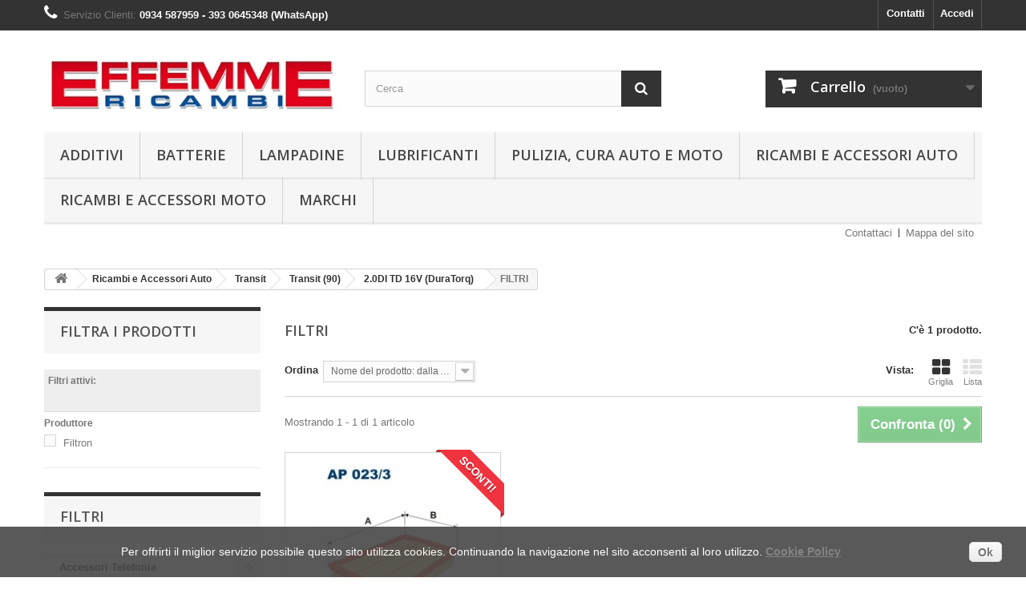

--- FILE ---
content_type: text/html; charset=utf-8
request_url: https://www.effemmericambi.com/947-filtri
body_size: 17525
content:
<!DOCTYPE HTML> <!--[if lt IE 7]><html class="no-js lt-ie9 lt-ie8 lt-ie7" lang="it-it"><![endif]--> <!--[if IE 7]><html class="no-js lt-ie9 lt-ie8 ie7" lang="it-it"><![endif]--> <!--[if IE 8]><html class="no-js lt-ie9 ie8" lang="it-it"><![endif]--> <!--[if gt IE 8]><html class="no-js ie9" lang="it-it"><![endif]--><html lang="it-it"><head><meta charset="utf-8" /><title>FILTRI - Effemme Ricambi snc | Ricambi auto, moto e veicoli industriali</title><meta name="generator" content="PrestaShop" /><meta name="robots" content="noindex,nofollow" /><meta name="viewport" content="width=device-width, minimum-scale=0.25, maximum-scale=1.6, initial-scale=1.0" /><meta name="apple-mobile-web-app-capable" content="yes" /><link rel="icon" type="image/vnd.microsoft.icon" href="/img/favicon.ico?1640960722" /><link rel="shortcut icon" type="image/x-icon" href="/img/favicon.ico?1640960722" /><link rel="stylesheet" href="https://www.effemmericambi.com/themes/default-bootstrap/cache/v_84_1187d691c7003866dd1edb43a2455cc0_all.css" type="text/css" media="all" />   <link rel="stylesheet" href="//fonts.googleapis.com/css?family=Open+Sans:300,600&amp;subset=latin,latin-ext" type="text/css" media="all" /> <!--[if IE 8]> 
<script src="https://oss.maxcdn.com/libs/html5shiv/3.7.0/html5shiv.js"></script> 
<script src="https://oss.maxcdn.com/libs/respond.js/1.3.0/respond.min.js"></script> <![endif]--></head><body id="category" class="category category-947 category-filtri show-left-column hide-right-column lang_it"><div id="page"><div class="header-container"> <header id="header"><div class="nav"><div class="container"><div class="row"> <nav><div class="header_user_info"> <a class="login" href="https://www.effemmericambi.com/my-account" rel="nofollow" title="Accedi al tuo account cliente"> Accedi </a></div><div id="contact-link" > <a href="https://www.effemmericambi.com/contact-us" title="Contatti">Contatti</a></div> <span class="shop-phone"> <i class="icon-phone"></i>Servizio Clienti: <strong>0934 587959 - 393 0645348 (WhatsApp)</strong> </span></nav></div></div></div><div><div class="container"><div class="row"><div id="header_logo"> <a href="https://www.effemmericambi.com/" title="Effemme Ricambi snc | Ricambi auto, moto e veicoli industriali"> <img class="logo img-responsive" src="https://www.effemmericambi.com/img/my-store-logo-1465988501.jpg" alt="Effemme Ricambi snc | Ricambi auto, moto e veicoli industriali" width="380" height="89"/> </a></div><div id="search_block_top" class="col-sm-4 clearfix"><form id="searchbox" method="get" action="//www.effemmericambi.com/search" > <input type="hidden" name="controller" value="search" /> <input type="hidden" name="orderby" value="position" /> <input type="hidden" name="orderway" value="desc" /> <input class="search_query form-control" type="text" id="search_query_top" name="search_query" placeholder="Cerca" value="" /> <button type="submit" name="submit_search" class="btn btn-default button-search"> <span>Cerca</span> </button></form></div><div class="col-sm-4 clearfix"><div class="shopping_cart"> <a href="https://www.effemmericambi.com/order" title="Vedi il mio carrello" rel="nofollow"> <b>Carrello</b> <span class="ajax_cart_quantity unvisible">0</span> <span class="ajax_cart_product_txt unvisible">Prodotto</span> <span class="ajax_cart_product_txt_s unvisible">Prodotti</span> <span class="ajax_cart_total unvisible"> </span> <span class="ajax_cart_no_product">(vuoto)</span> </a><div class="cart_block block exclusive"><div class="block_content"><div class="cart_block_list"><p class="cart_block_no_products"> Nessun prodotto</p><div class="cart-prices"><div class="cart-prices-line first-line"> <span class="price cart_block_shipping_cost ajax_cart_shipping_cost unvisible"> Da determinare </span> <span class="unvisible"> Spedizione </span></div><div class="cart-prices-line last-line"> <span class="price cart_block_total ajax_block_cart_total">0,00€</span> <span>Totale</span></div></div><p class="cart-buttons"> <a id="button_order_cart" class="btn btn-default button button-small" href="https://www.effemmericambi.com/order" title="Pagamento" rel="nofollow"> <span> Pagamento<i class="icon-chevron-right right"></i> </span> </a></p></div></div></div></div></div><div id="layer_cart"><div class="clearfix"><div class="layer_cart_product col-xs-12 col-md-6"> <span class="cross" title="Chiudi finestra"></span> <span class="title"> <i class="icon-check"></i>Prodotto aggiunto al tuo carrello </span><div class="product-image-container layer_cart_img"></div><div class="layer_cart_product_info"> <span id="layer_cart_product_title" class="product-name"></span> <span id="layer_cart_product_attributes"></span><div> <strong class="dark">Quantità</strong> <span id="layer_cart_product_quantity"></span></div><div> <strong class="dark">Totale</strong> <span id="layer_cart_product_price"></span></div></div></div><div class="layer_cart_cart col-xs-12 col-md-6"> <span class="title"> <span class="ajax_cart_product_txt_s unvisible"> Ci sono <span class="ajax_cart_quantity">0</span> articoli nel tuo carrello. </span> <span class="ajax_cart_product_txt "> Il tuo carrello contiene un oggetto. </span> </span><div class="layer_cart_row"> <strong class="dark"> Totale prodotti </strong> <span class="ajax_block_products_total"> </span></div><div class="layer_cart_row"> <strong class="dark unvisible"> Spedizione&nbsp; </strong> <span class="ajax_cart_shipping_cost unvisible"> Da determinare </span></div><div class="layer_cart_row"> <strong class="dark"> Totale </strong> <span class="ajax_block_cart_total"> </span></div><div class="button-container"> <span class="continue btn btn-default button exclusive-medium" title="Continua lo shopping"> <span> <i class="icon-chevron-left left"></i>Continua lo shopping </span> </span> <a class="btn btn-default button button-medium" href="https://www.effemmericambi.com/order" title="Procedi con il pagamento" rel="nofollow"> <span> Procedi con il pagamento<i class="icon-chevron-right right"></i> </span> </a></div></div></div><div class="crossseling"></div></div><div class="layer_cart_overlay"></div><div id="block_top_menu" class="sf-contener clearfix col-lg-12"><div class="cat-title">Prodotti</div><ul class="sf-menu clearfix menu-content"><li><a href="https://www.effemmericambi.com/2476-additivi" title="Additivi">Additivi</a><ul><li><a href="https://www.effemmericambi.com/2478-trattamento-benzina" title="Trattamento Benzina">Trattamento Benzina</a></li><li><a href="https://www.effemmericambi.com/2479-trattamenti-diesel" title="Trattamenti Diesel">Trattamenti Diesel</a></li><li><a href="https://www.effemmericambi.com/2482-trattamenti-olio" title="Trattamenti Olio">Trattamenti Olio</a></li><li><a href="https://www.effemmericambi.com/2483-trattamenti-radiatori" title=" Trattamenti Radiatori"> Trattamenti Radiatori</a></li><li><a href="https://www.effemmericambi.com/2777-trattamento-scatole-guida" title="Trattamento Scatole Guida ">Trattamento Scatole Guida </a></li><li><a href="https://www.effemmericambi.com/2778-trattamento-cambio" title="Trattamento Cambio">Trattamento Cambio</a></li></ul></li><li><a href="https://www.effemmericambi.com/2520-batterie" title="Batterie">Batterie</a></li><li><a href="https://www.effemmericambi.com/41-lampadine" title="Lampadine">Lampadine</a><ul><li><a href="https://www.effemmericambi.com/2420-h1" title="H1">H1</a></li><li><a href="https://www.effemmericambi.com/2424-h3" title="H3">H3</a></li><li><a href="https://www.effemmericambi.com/2414-h4" title="H4">H4</a></li><li><a href="https://www.effemmericambi.com/2425-h5-p45t" title="H5-P45t">H5-P45t</a></li><li><a href="https://www.effemmericambi.com/2426-h6w" title="H6W">H6W</a></li><li><a href="https://www.effemmericambi.com/2413-h7" title="H7">H7</a></li><li><a href="https://www.effemmericambi.com/2606-h9" title="H9">H9</a></li><li><a href="https://www.effemmericambi.com/2438-h11" title="H11">H11</a></li><li><a href="https://www.effemmericambi.com/2436-hb3" title="HB3">HB3</a></li><li><a href="https://www.effemmericambi.com/2437-hb4" title="HB4">HB4</a></li><li><a href="https://www.effemmericambi.com/2416-c5w" title="C5W">C5W</a></li><li><a href="https://www.effemmericambi.com/2431-d1s" title="D1S">D1S</a></li><li><a href="https://www.effemmericambi.com/2555-d2s" title="D2S">D2S</a></li><li><a href="https://www.effemmericambi.com/2556-d3s" title="D3S">D3S</a></li><li><a href="https://www.effemmericambi.com/2422-p21w" title="P21W">P21W</a></li><li><a href="https://www.effemmericambi.com/2427-p214w" title="P21/4W">P21/4W</a></li><li><a href="https://www.effemmericambi.com/2423-p215w" title="P21/5W">P21/5W</a></li><li><a href="https://www.effemmericambi.com/2421-py21w" title="PY21W">PY21W</a></li><li><a href="https://www.effemmericambi.com/2417-r5w" title="R5W">R5W</a></li><li><a href="https://www.effemmericambi.com/2432-r10w" title="R10W">R10W</a></li><li><a href="https://www.effemmericambi.com/2429-sv85-8" title="SV8.5-8">SV8.5-8</a></li><li><a href="https://www.effemmericambi.com/2419-t4w" title="T4W">T4W</a></li><li><a href="https://www.effemmericambi.com/2415-w12w" title="W1,2W">W1,2W</a></li><li><a href="https://www.effemmericambi.com/2428-w2x46d" title="W2x4.6d">W2x4.6d</a></li><li><a href="https://www.effemmericambi.com/2435-w3w" title="W3W">W3W</a></li><li><a href="https://www.effemmericambi.com/2418-w5w" title="W5W">W5W</a></li><li><a href="https://www.effemmericambi.com/2593-w215w" title="W21/5W">W21/5W</a></li><li><a href="https://www.effemmericambi.com/2433-wy5w" title=" WY5W"> WY5W</a></li><li><a href="https://www.effemmericambi.com/2434-resistenza" title="Resistenza">Resistenza</a></li><li><a href="https://www.effemmericambi.com/2600-hid-xenon-kit-lampadine-centraline" title="HID Xenon - Kit, Lampadine, Centraline">HID Xenon - Kit, Lampadine, Centraline</a></li><li><a href="https://www.effemmericambi.com/2604-led-kit-lampadine" title="Led - Kit, Lampadine">Led - Kit, Lampadine</a></li></ul></li><li><a href="https://www.effemmericambi.com/2525-lubrificanti" title="Lubrificanti">Lubrificanti</a><ul><li><a href="https://www.effemmericambi.com/2446-olio-motore" title="Olio Motore">Olio Motore</a><ul><li><a href="https://www.effemmericambi.com/2754-0w-20" title="0W-20">0W-20</a></li><li><a href="https://www.effemmericambi.com/2471-0w-30" title="0W-30">0W-30</a></li><li><a href="https://www.effemmericambi.com/2469-0w-40" title="0W-40">0W-40</a></li><li><a href="https://www.effemmericambi.com/2560-5w-20" title="5W-20">5W-20</a></li><li><a href="https://www.effemmericambi.com/2447-5w-30" title="5W-30">5W-30</a></li><li><a href="https://www.effemmericambi.com/2449-5w-40" title="5W-40">5W-40</a></li><li><a href="https://www.effemmericambi.com/2585-5w-50" title="5W-50">5W-50</a></li><li><a href="https://www.effemmericambi.com/2452-10w-40" title="10W-40">10W-40</a></li><li><a href="https://www.effemmericambi.com/2473-10w-50" title="10W-50">10W-50</a></li><li><a href="https://www.effemmericambi.com/2459-10w-60" title="10W-60">10W-60</a></li><li><a href="https://www.effemmericambi.com/2457-15w-50" title="15W-50">15W-50</a></li><li><a href="https://www.effemmericambi.com/2453-20w-50" title="20W-50">20W-50</a></li><li><a href="https://www.effemmericambi.com/2456-20w-60" title="20W-60">20W-60</a></li></ul></li><li><a href="https://www.effemmericambi.com/2526-olio-trasmissioni-differenziali" title="Olio Trasmissioni & Differenziali">Olio Trasmissioni & Differenziali</a><ul><li><a href="https://www.effemmericambi.com/2567-75w-fe" title="75W-FE">75W-FE</a></li><li><a href="https://www.effemmericambi.com/2563-75w-80" title="75W-80">75W-80</a></li><li><a href="https://www.effemmericambi.com/2464-75w-90" title="75W-90">75W-90</a></li><li><a href="https://www.effemmericambi.com/2572-75w-140" title="75W-140">75W-140</a></li><li><a href="https://www.effemmericambi.com/2462-80w-90" title="80W-90">80W-90</a></li><li><a href="https://www.effemmericambi.com/2566-85w-140" title="85W-140">85W-140</a></li></ul></li><li><a href="https://www.effemmericambi.com/2467-olio-freni" title="Olio Freni">Olio Freni</a></li><li><a href="https://www.effemmericambi.com/2466-atf" title="ATF">ATF</a></li></ul></li><li><a href="https://www.effemmericambi.com/2514-pulizia-cura-auto-e-moto" title="Pulizia, Cura Auto e Moto">Pulizia, Cura Auto e Moto</a><ul><li><a href="https://www.effemmericambi.com/2763-igienizzanti-e-disinfettanti" title="IGIENIZZANTI E DISINFETTANTI">IGIENIZZANTI E DISINFETTANTI</a></li><li><a href="https://www.effemmericambi.com/2764-pulitori" title="PULITORI">PULITORI</a></li><li><a href="https://www.effemmericambi.com/2765-lucidanti" title="LUCIDANTI">LUCIDANTI</a></li><li><a href="https://www.effemmericambi.com/2766-trattamenti" title="TRATTAMENTI">TRATTAMENTI</a></li><li><a href="https://www.effemmericambi.com/2767-deodoranti" title="DEODORANTI">DEODORANTI</a></li><li><a href="https://www.effemmericambi.com/2768-personale" title="PERSONALE">PERSONALE</a></li><li><a href="https://www.effemmericambi.com/2769-accessori" title="ACCESSORI">ACCESSORI</a></li></ul></li><li><a href="https://www.effemmericambi.com/12-ricerca-con-il-tuo-modello-di-auto-ricambiaccessori-auto" title="Ricambi e Accessori Auto">Ricambi e Accessori Auto</a><ul><li><a href="https://www.effemmericambi.com/2735-audio" title="Audio">Audio</a><ul><li><a href="https://www.effemmericambi.com/2817-porta-telefoni-e-tablet" title="Porta Telefoni E Tablet">Porta Telefoni E Tablet</a></li><li><a href="https://www.effemmericambi.com/2816-antenne-autoradio" title="Antenne Autoradio ">Antenne Autoradio </a></li><li><a href="https://www.effemmericambi.com/2736-mascherine-alfa-romeo" title="Mascherine Alfa Romeo">Mascherine Alfa Romeo</a></li><li><a href="https://www.effemmericambi.com/2737-mascherine-audi" title="Mascherine Audi">Mascherine Audi</a></li><li><a href="https://www.effemmericambi.com/2738-mascherine-bmw-mini" title=" Mascherine Bmw-Mini"> Mascherine Bmw-Mini</a></li><li><a href="https://www.effemmericambi.com/2739-mascherine-fiat" title="Mascherine Fiat">Mascherine Fiat</a></li><li><a href="https://www.effemmericambi.com/2740-mascherine-lancia" title="Mascherine Lancia">Mascherine Lancia</a></li></ul></li><li><a href="https://www.effemmericambi.com/2274-accessori-auto" title="Accessori Auto">Accessori Auto</a><ul><li><a href="https://www.effemmericambi.com/2518-coprisedili-universali-anteriori" title="Coprisedili Universali Anteriori">Coprisedili Universali Anteriori</a></li><li><a href="https://www.effemmericambi.com/2519-coprisedili-universali-completi" title="Coprisedili Universali Completi">Coprisedili Universali Completi</a></li><li><a href="https://www.effemmericambi.com/2486-manutenzione" title="Manutenzione">Manutenzione</a></li><li><a href="https://www.effemmericambi.com/2608-seggiolini-bambini" title="Seggiolini Bambini">Seggiolini Bambini</a></li><li><a href="https://www.effemmericambi.com/2557-tappetini" title="Tappetini">Tappetini</a></li><li><a href="https://www.effemmericambi.com/2708-accessori-da-viaggio" title="Accessori da Viaggio">Accessori da Viaggio</a></li></ul></li><li><a href="https://www.effemmericambi.com/2476-additivi" title="Additivi">Additivi</a><ul><li><a href="https://www.effemmericambi.com/2478-trattamento-benzina" title="Trattamento Benzina">Trattamento Benzina</a></li><li><a href="https://www.effemmericambi.com/2479-trattamenti-diesel" title="Trattamenti Diesel">Trattamenti Diesel</a></li><li><a href="https://www.effemmericambi.com/2482-trattamenti-olio" title="Trattamenti Olio">Trattamenti Olio</a></li><li><a href="https://www.effemmericambi.com/2483-trattamenti-radiatori" title=" Trattamenti Radiatori"> Trattamenti Radiatori</a></li><li><a href="https://www.effemmericambi.com/2777-trattamento-scatole-guida" title="Trattamento Scatole Guida ">Trattamento Scatole Guida </a></li><li><a href="https://www.effemmericambi.com/2778-trattamento-cambio" title="Trattamento Cambio">Trattamento Cambio</a></li></ul></li><li><a href="https://www.effemmericambi.com/2522-carrozzeria" title="Carrozzeria">Carrozzeria</a><ul><li><a href="https://www.effemmericambi.com/2521-alzacristalli" title="Alzacristalli">Alzacristalli</a></li></ul></li><li><a href="https://www.effemmericambi.com/2439-elettrico" title="Elettrico">Elettrico</a><ul><li><a href="https://www.effemmericambi.com/2602-accessori-elettrici" title="Accessori Elettrici">Accessori Elettrici</a></li><li><a href="https://www.effemmericambi.com/2520-batterie" title="Batterie">Batterie</a></li><li><a href="https://www.effemmericambi.com/41-lampadine" title="Lampadine">Lampadine</a><ul><li><a href="https://www.effemmericambi.com/2420-h1" title="H1">H1</a></li><li><a href="https://www.effemmericambi.com/2424-h3" title="H3">H3</a></li><li><a href="https://www.effemmericambi.com/2414-h4" title="H4">H4</a></li><li><a href="https://www.effemmericambi.com/2425-h5-p45t" title="H5-P45t">H5-P45t</a></li><li><a href="https://www.effemmericambi.com/2426-h6w" title="H6W">H6W</a></li><li><a href="https://www.effemmericambi.com/2413-h7" title="H7">H7</a></li><li><a href="https://www.effemmericambi.com/2606-h9" title="H9">H9</a></li><li><a href="https://www.effemmericambi.com/2438-h11" title="H11">H11</a></li><li><a href="https://www.effemmericambi.com/2436-hb3" title="HB3">HB3</a></li><li><a href="https://www.effemmericambi.com/2437-hb4" title="HB4">HB4</a></li><li><a href="https://www.effemmericambi.com/2416-c5w" title="C5W">C5W</a></li><li><a href="https://www.effemmericambi.com/2431-d1s" title="D1S">D1S</a></li><li><a href="https://www.effemmericambi.com/2555-d2s" title="D2S">D2S</a></li><li><a href="https://www.effemmericambi.com/2556-d3s" title="D3S">D3S</a></li><li><a href="https://www.effemmericambi.com/2422-p21w" title="P21W">P21W</a></li><li><a href="https://www.effemmericambi.com/2427-p214w" title="P21/4W">P21/4W</a></li><li><a href="https://www.effemmericambi.com/2423-p215w" title="P21/5W">P21/5W</a></li><li><a href="https://www.effemmericambi.com/2421-py21w" title="PY21W">PY21W</a></li><li><a href="https://www.effemmericambi.com/2417-r5w" title="R5W">R5W</a></li><li><a href="https://www.effemmericambi.com/2432-r10w" title="R10W">R10W</a></li><li><a href="https://www.effemmericambi.com/2429-sv85-8" title="SV8.5-8">SV8.5-8</a></li><li><a href="https://www.effemmericambi.com/2419-t4w" title="T4W">T4W</a></li><li><a href="https://www.effemmericambi.com/2415-w12w" title="W1,2W">W1,2W</a></li><li><a href="https://www.effemmericambi.com/2428-w2x46d" title="W2x4.6d">W2x4.6d</a></li><li><a href="https://www.effemmericambi.com/2435-w3w" title="W3W">W3W</a></li><li><a href="https://www.effemmericambi.com/2418-w5w" title="W5W">W5W</a></li><li><a href="https://www.effemmericambi.com/2593-w215w" title="W21/5W">W21/5W</a></li><li><a href="https://www.effemmericambi.com/2433-wy5w" title=" WY5W"> WY5W</a></li><li><a href="https://www.effemmericambi.com/2434-resistenza" title="Resistenza">Resistenza</a></li><li><a href="https://www.effemmericambi.com/2600-hid-xenon-kit-lampadine-centraline" title="HID Xenon - Kit, Lampadine, Centraline">HID Xenon - Kit, Lampadine, Centraline</a></li><li><a href="https://www.effemmericambi.com/2604-led-kit-lampadine" title="Led - Kit, Lampadine">Led - Kit, Lampadine</a></li></ul></li><li><a href="https://www.effemmericambi.com/2821-motore-tergicristallo" title="MOTORE TERGICRISTALLO">MOTORE TERGICRISTALLO</a></li></ul></li><li><a href="https://www.effemmericambi.com/2595-kit-filtri" title="Kit Filtri ">Kit Filtri </a></li><li><a href="https://www.effemmericambi.com/2525-lubrificanti" title="Lubrificanti">Lubrificanti</a><ul><li><a href="https://www.effemmericambi.com/2446-olio-motore" title="Olio Motore">Olio Motore</a><ul><li><a href="https://www.effemmericambi.com/2754-0w-20" title="0W-20">0W-20</a></li><li><a href="https://www.effemmericambi.com/2471-0w-30" title="0W-30">0W-30</a></li><li><a href="https://www.effemmericambi.com/2469-0w-40" title="0W-40">0W-40</a></li><li><a href="https://www.effemmericambi.com/2560-5w-20" title="5W-20">5W-20</a></li><li><a href="https://www.effemmericambi.com/2447-5w-30" title="5W-30">5W-30</a></li><li><a href="https://www.effemmericambi.com/2449-5w-40" title="5W-40">5W-40</a></li><li><a href="https://www.effemmericambi.com/2585-5w-50" title="5W-50">5W-50</a></li><li><a href="https://www.effemmericambi.com/2452-10w-40" title="10W-40">10W-40</a></li><li><a href="https://www.effemmericambi.com/2473-10w-50" title="10W-50">10W-50</a></li><li><a href="https://www.effemmericambi.com/2459-10w-60" title="10W-60">10W-60</a></li><li><a href="https://www.effemmericambi.com/2457-15w-50" title="15W-50">15W-50</a></li><li><a href="https://www.effemmericambi.com/2453-20w-50" title="20W-50">20W-50</a></li><li><a href="https://www.effemmericambi.com/2456-20w-60" title="20W-60">20W-60</a></li></ul></li><li><a href="https://www.effemmericambi.com/2526-olio-trasmissioni-differenziali" title="Olio Trasmissioni & Differenziali">Olio Trasmissioni & Differenziali</a><ul><li><a href="https://www.effemmericambi.com/2567-75w-fe" title="75W-FE">75W-FE</a></li><li><a href="https://www.effemmericambi.com/2563-75w-80" title="75W-80">75W-80</a></li><li><a href="https://www.effemmericambi.com/2464-75w-90" title="75W-90">75W-90</a></li><li><a href="https://www.effemmericambi.com/2572-75w-140" title="75W-140">75W-140</a></li><li><a href="https://www.effemmericambi.com/2462-80w-90" title="80W-90">80W-90</a></li><li><a href="https://www.effemmericambi.com/2566-85w-140" title="85W-140">85W-140</a></li></ul></li><li><a href="https://www.effemmericambi.com/2467-olio-freni" title="Olio Freni">Olio Freni</a></li><li><a href="https://www.effemmericambi.com/2466-atf" title="ATF">ATF</a></li></ul></li><li><a href="https://www.effemmericambi.com/2570-liquido-refrigerante" title="Liquido Refrigerante">Liquido Refrigerante</a></li><li><a href="https://www.effemmericambi.com/2711-tappeti-su-misura-in-gomma" title="Tappeti su Misura in Gomma">Tappeti su Misura in Gomma</a><ul><li><a href="https://www.effemmericambi.com/2713-alfa-romeo" title="Alfa Romeo">Alfa Romeo</a></li><li><a href="https://www.effemmericambi.com/2725-audi" title="Audi">Audi</a></li><li><a href="https://www.effemmericambi.com/2715-bmw" title="BMW">BMW</a></li><li><a href="https://www.effemmericambi.com/2716-citroen" title="Citroen">Citroen</a></li><li><a href="https://www.effemmericambi.com/2720-fiat" title="Fiat">Fiat</a></li><li><a href="https://www.effemmericambi.com/2721-ford" title="Ford">Ford</a></li><li><a href="https://www.effemmericambi.com/2724-hyundai" title="Hyundai">Hyundai</a></li><li><a href="https://www.effemmericambi.com/2722-jeep" title="Jeep">Jeep</a></li><li><a href="https://www.effemmericambi.com/2723-kia" title="Kia">Kia</a></li><li><a href="https://www.effemmericambi.com/2719-lancia" title="Lancia">Lancia</a></li><li><a href="https://www.effemmericambi.com/2717-peugeot" title="Peugeot">Peugeot</a></li><li><a href="https://www.effemmericambi.com/2727-seat" title="Seat">Seat</a></li><li><a href="https://www.effemmericambi.com/2718-toyota" title="Toyota">Toyota</a></li><li><a href="https://www.effemmericambi.com/2726-volkswagen" title="Volkswagen">Volkswagen</a></li></ul></li><li><a href="https://www.effemmericambi.com/16-vendita-ricambi-online-per-auto-fiat" title="Fiat">Fiat</a><ul><li><a href="https://www.effemmericambi.com/61-la-mitica-500-365-al-975" title="La Mitica 500 (3/65 al 9/75)">La Mitica 500 (3/65 al 9/75)</a><ul><li><a href="https://www.effemmericambi.com/62-filtri" title="FILTRI">FILTRI</a></li><li><a href="https://www.effemmericambi.com/2796-accessori-esterni" title="Accessori Esterni">Accessori Esterni</a></li><li><a href="https://www.effemmericambi.com/2797-fanaleria" title="Fanaleria">Fanaleria</a></li><li><a href="https://www.effemmericambi.com/2798-maniglieria-esterna" title="Maniglieria Esterna">Maniglieria Esterna</a></li><li><a href="https://www.effemmericambi.com/2799-ricambi-carrozzeria" title="Ricambi Carrozzeria">Ricambi Carrozzeria</a></li><li><a href="https://www.effemmericambi.com/2800-scritte-e-fregi" title="Scritte e fregi">Scritte e fregi</a></li><li><a href="https://www.effemmericambi.com/2801-tergitura" title="Tergitura">Tergitura</a></li></ul></li><li><a href="https://www.effemmericambi.com/2278-500-c-312-2013" title="500 C 312 2013">500 C 312 2013</a><ul><li><a href="https://www.effemmericambi.com/2279-500-c-12cc-51-kw-69-cv" title="500 C 1.2CC 51 kW / 69 CV">500 C 1.2CC 51 kW / 69 CV</a><ul><li><a href="https://www.effemmericambi.com/2281-filtri-mot-169a4000" title="FILTRI mot. (169A4.000)">FILTRI mot. (169A4.000)</a></li></ul></li><li><a href="https://www.effemmericambi.com/2280-500-c-14cc-74-kw-100-cv" title="500 C 1.4CC 74 kW / 100 CV ">500 C 1.4CC 74 kW / 100 CV </a><ul><li><a href="https://www.effemmericambi.com/2282-filtri-mot-169a6000" title="FILTRI mot. (169A6.000)">FILTRI mot. (169A6.000)</a></li></ul></li><li><a href="https://www.effemmericambi.com/2784-500-c-09cc-44-kw-60-cv" title="500 C 0.9CC 44 kW / 60 CV">500 C 0.9CC 44 kW / 60 CV</a></li><li><a href="https://www.effemmericambi.com/2785-500-c-13-d-multijet-55-kw75-cv" title="500 C 1.3 D Multijet 55 kW/75 CV">500 C 1.3 D Multijet 55 kW/75 CV</a></li><li><a href="https://www.effemmericambi.com/2786-500-c-13-d-multijet-70-kw95-cv" title="500 C 1.3 D Multijet 70 kW/95 CV">500 C 1.3 D Multijet 70 kW/95 CV</a></li></ul></li><li><a href="https://www.effemmericambi.com/2728-500-l-dal-2012-in-poi" title="500 L DAL 2012 IN POI">500 L DAL 2012 IN POI</a><ul><li><a href="https://www.effemmericambi.com/2729-filtritagliando" title="Filtri/Tagliando ">Filtri/Tagliando </a><ul><li><a href="https://www.effemmericambi.com/2730-6-jtdm-88-kw" title="1.6 JTDM 88 KW ">1.6 JTDM 88 KW </a></li><li><a href="https://www.effemmericambi.com/2731-6-jtdm-77-kw" title="1.6 JTDM 77 KW ">1.6 JTDM 77 KW </a></li><li><a href="https://www.effemmericambi.com/2732-4-940b7000-88kw" title="1.4 940B7000 88KW">1.4 940B7000 88KW</a></li></ul></li><li><a href="https://www.effemmericambi.com/2787-500l-13-d-multijet-70-kw-95-cv" title="500L 1.3 D Multijet 70 kW / 95 CV">500L 1.3 D Multijet 70 kW / 95 CV</a></li><li><a href="https://www.effemmericambi.com/2788-500l-13-d-multijet-62-kw-84-cv" title="500L 1.3 D Multijet 62 kW / 84 CV">500L 1.3 D Multijet 62 kW / 84 CV</a></li><li><a href="https://www.effemmericambi.com/2789-500l-14-cc-88-kw-120-cv" title="500L 1.4 CC 88 kW / 120 CV">500L 1.4 CC 88 kW / 120 CV</a></li><li><a href="https://www.effemmericambi.com/2790-500l-16-d-multijet-77-kw105-cv" title="500L 1.6 D Multijet 77 kW/105 CV">500L 1.6 D Multijet 77 kW/105 CV</a></li><li><a href="https://www.effemmericambi.com/2791-500l-16-d-multijet-88-kw120-cv" title="500L 1.6 D Multijet 88 kW/120 CV">500L 1.6 D Multijet 88 kW/120 CV</a></li></ul></li><li><a href="https://www.effemmericambi.com/2779-500-x" title="500 X">500 X</a><ul><li><a href="https://www.effemmericambi.com/2780-fiat-500x-10cc-84-kw-114-cv" title="FIAT 500X 1.0CC 84 kW / 114 CV">FIAT 500X 1.0CC 84 kW / 114 CV</a></li><li><a href="https://www.effemmericambi.com/2781-fiat-500x-13-d-mtj-70kw95cv" title="FIAT 500X 1.3 D MTJ 70kW/95CV">FIAT 500X 1.3 D MTJ 70kW/95CV</a></li><li><a href="https://www.effemmericambi.com/2782-fiat-500x-16-d-mtj-88kw120cv" title="FIAT 500X 1.6 D MTJ 88kW/120CV">FIAT 500X 1.6 D MTJ 88kW/120CV</a></li><li><a href="https://www.effemmericambi.com/2783-fiat-500x-20-d-mtj-103kw140cv" title="FIAT 500X 2.0 D MTJ 103kW/140CV">FIAT 500X 2.0 D MTJ 103kW/140CV</a></li></ul></li><li><a href="https://www.effemmericambi.com/798-cinquecento-1992-in-poi" title="Cinquecento 1992 In Poi">Cinquecento 1992 In Poi</a><ul><li><a href="https://www.effemmericambi.com/799-7-ed-170a000" title="0.7 ED (170A.000)">0.7 ED (170A.000)</a><ul><li><a href="https://www.effemmericambi.com/801-filtri" title="FILTRI">FILTRI</a></li></ul></li><li><a href="https://www.effemmericambi.com/800-9-1170a1046" title="0.9 (1170A1.046)">0.9 (1170A1.046)</a><ul><li><a href="https://www.effemmericambi.com/802-filtri" title="FILTRI">FILTRI</a></li></ul></li><li><a href="https://www.effemmericambi.com/2757-1-mpi-176-b2000" title="1.1 MPI (176 B2.000)">1.1 MPI (176 B2.000)</a></li></ul></li><li><a href="https://www.effemmericambi.com/728-panda-i-dal-86-al-2002" title="Panda I DAL 86 AL 2002">Panda I DAL 86 AL 2002</a><ul><li><a href="https://www.effemmericambi.com/729-9-kat-1170a1046" title="0.9 Kat. (1170A1.046)">0.9 Kat. (1170A1.046)</a><ul><li><a href="https://www.effemmericambi.com/730-filtri" title="FILTRI">FILTRI</a></li><li><a href="https://www.effemmericambi.com/2811-pastiglie-freno" title="Pastiglie Freno">Pastiglie Freno</a></li></ul></li><li><a href="https://www.effemmericambi.com/2812-750-kw25-156a4000-1986-2003" title="750 KW25 (156A4.000) 1986 2003">750 KW25 (156A4.000) 1986 2003</a></li></ul></li><li><a href="https://www.effemmericambi.com/2141-panda-ii-169-dal-03-al-2011" title="Panda II 169 DAL 03 AL 2011">Panda II 169 DAL 03 AL 2011</a><ul><li><a href="https://www.effemmericambi.com/2142-1i" title="1.1i ">1.1i </a><ul><li><a href="https://www.effemmericambi.com/2144-filtri" title="FILTRI">FILTRI</a></li></ul></li><li><a href="https://www.effemmericambi.com/2143-2i" title="1.2i">1.2i</a><ul><li><a href="https://www.effemmericambi.com/2145-filtri" title="FILTRI">FILTRI</a></li></ul></li><li><a href="https://www.effemmericambi.com/2307-4-bi-power" title="1.4 Bi-Power">1.4 Bi-Power</a><ul><li><a href="https://www.effemmericambi.com/2310-filtri-mot-350a1000" title="FILTRI mot. (350A1.000)">FILTRI mot. (350A1.000)</a></li></ul></li><li><a href="https://www.effemmericambi.com/2308-4i-16v" title="1.4i 16V">1.4i 16V</a><ul><li><a href="https://www.effemmericambi.com/2311-filtri-mot-169a3000" title="FILTRI mot. (169A3.000)">FILTRI mot. (169A3.000)</a></li></ul></li><li><a href="https://www.effemmericambi.com/2309-4i-8v" title="1.4i 8V">1.4i 8V</a><ul><li><a href="https://www.effemmericambi.com/2312-filtri-mot-350a1000" title="FILTRI mot. (350A1.000)">FILTRI mot. (350A1.000)</a></li></ul></li><li><a href="https://www.effemmericambi.com/2755-13-multijet" title="13 MULTIJET">13 MULTIJET</a></li></ul></li><li><a href="https://www.effemmericambi.com/43-punto-ii-188-dal-99-al-072012" title="Punto II 188 DAL 99 AL 07/2012">Punto II 188 DAL 99 AL 07/2012</a><ul><li><a href="https://www.effemmericambi.com/53-2i-16v" title="1.2i 16V ">1.2i 16V </a><ul><li><a href="https://www.effemmericambi.com/55-filtri-mot-176b9000" title="FILTRI mot. (176B9.000)">FILTRI mot. (176B9.000)</a></li><li><a href="https://www.effemmericambi.com/56-filtri-mot-188a5000" title="FILTRI mot. (188A5.000)">FILTRI mot. (188A5.000)</a></li></ul></li><li><a href="https://www.effemmericambi.com/831-2i-8v" title="1.2i 8V ">1.2i 8V </a><ul><li><a href="https://www.effemmericambi.com/832-filtri-188a4000" title="FILTRI (188A4.000)">FILTRI (188A4.000)</a></li></ul></li><li><a href="https://www.effemmericambi.com/2313-4i-16v" title="1.4i 16V">1.4i 16V</a><ul><li><a href="https://www.effemmericambi.com/2314-filtri-mot-843a1000" title="FILTRI mot. (843A1.000)">FILTRI mot. (843A1.000)</a></li></ul></li><li><a href="https://www.effemmericambi.com/2756-3-multijet-16v-51-kw-70-cv" title="1.3 MULTIJET 16V 51 kW / 70 CV">1.3 MULTIJET 16V 51 kW / 70 CV</a></li></ul></li><li><a href="https://www.effemmericambi.com/806-seicento" title="Seicento">Seicento</a><ul><li><a href="https://www.effemmericambi.com/807-9i-1170a1046" title="0.9i (1170A1.046)">0.9i (1170A1.046)</a><ul><li><a href="https://www.effemmericambi.com/808-filtri" title="FILTRI">FILTRI</a></li></ul></li><li><a href="https://www.effemmericambi.com/1052-1i-mpi-187a1000" title="1.1i MPI (187A1.000)">1.1i MPI (187A1.000)</a><ul><li><a href="https://www.effemmericambi.com/1053-filtri" title="FILTRI">FILTRI</a></li></ul></li></ul></li><li><a href="https://www.effemmericambi.com/2819-fiat-panda-iii-312-dal-2012" title="Fiat Panda III 312 DAL 2012">Fiat Panda III 312 DAL 2012</a></li></ul></li><li><a href="https://www.effemmericambi.com/20-ricambi-online-per-auto-opel" title="Opel">Opel</a><ul><li><a href="https://www.effemmericambi.com/1386-meriva-a" title="Meriva A">Meriva A</a><ul><li><a href="https://www.effemmericambi.com/1412-4i-16v" title="1.4i 16V">1.4i 16V</a><ul><li><a href="https://www.effemmericambi.com/1420-filtri-mot-z14xep" title="FILTRI mot. (Z14XEP)">FILTRI mot. (Z14XEP)</a></li></ul></li></ul></li></ul></li><li><a href="https://www.effemmericambi.com/2610-catene-da-neve" title="Catene da neve">Catene da neve</a><ul><li><a href="https://www.effemmericambi.com/2741-serie-wx-9" title="Serie WX-9">Serie WX-9</a></li></ul></li><li><a href="https://www.effemmericambi.com/2773-molle-a-gas-alza-cofano" title="Molle A Gas Alza Cofano ">Molle A Gas Alza Cofano </a></li></ul></li><li><a href="https://www.effemmericambi.com/2442-ricambiaccessori-moto" title="Ricambi e Accessori Moto">Ricambi e Accessori Moto</a><ul><li><a href="https://www.effemmericambi.com/2516-abbigliamento" title="Abbigliamento">Abbigliamento</a><ul><li><a href="https://www.effemmericambi.com/2517-caschi-jet-e-demi-jet" title="Caschi Jet e Demi Jet">Caschi Jet e Demi Jet</a></li><li><a href="https://www.effemmericambi.com/2802-casco-modulare-ls2" title="Casco Modulare LS2 ">Casco Modulare LS2 </a></li></ul></li><li><a href="https://www.effemmericambi.com/2734-accessori" title="Accessori">Accessori</a></li><li><a href="https://www.effemmericambi.com/2512-additivi" title="Additivi">Additivi</a></li><li><a href="https://www.effemmericambi.com/2488-elettrico" title="Elettrico">Elettrico</a><ul><li><a href="https://www.effemmericambi.com/2558-batterie" title="Batterie">Batterie</a></li><li><a href="https://www.effemmericambi.com/2588-lampadine" title="Lampadine">Lampadine</a><ul><li><a href="https://www.effemmericambi.com/2589-h4" title="H4">H4</a></li><li><a href="https://www.effemmericambi.com/2590-h7" title="H7">H7</a></li><li><a href="https://www.effemmericambi.com/2609-luce-targa" title="Luce Targa">Luce Targa</a></li></ul></li></ul></li><li><a href="https://www.effemmericambi.com/2571-liquido-refrigerante" title="Liquido Refrigerante">Liquido Refrigerante</a></li><li><a href="https://www.effemmericambi.com/2487-lubrificanti" title="Lubrificanti">Lubrificanti</a><ul><li><a href="https://www.effemmericambi.com/2505-2t" title="2t">2t</a></li><li><a href="https://www.effemmericambi.com/2506-4t" title="4t">4t</a><ul><li><a href="https://www.effemmericambi.com/2586-10w-30" title="10W-30">10W-30</a></li><li><a href="https://www.effemmericambi.com/2500-10w-40" title="10W-40">10W-40</a></li><li><a href="https://www.effemmericambi.com/2501-10w-50" title="10W-50">10W-50</a></li><li><a href="https://www.effemmericambi.com/2507-10w-60" title="10W-60">10W-60</a></li><li><a href="https://www.effemmericambi.com/2497-15w-50" title="15W-50">15W-50</a></li><li><a href="https://www.effemmericambi.com/2804-20w-50" title="20w-50">20w-50</a></li><li><a href="https://www.effemmericambi.com/2815-5w40" title="5W40">5W40</a></li></ul></li><li><a href="https://www.effemmericambi.com/2496-olio-freni" title="Olio Freni">Olio Freni</a></li><li><a href="https://www.effemmericambi.com/2510-olio-trasmissioni-differenziali" title="Olio Trasmissioni & Differenziali">Olio Trasmissioni & Differenziali</a><ul><li><a href="https://www.effemmericambi.com/2564-75w-80" title="75W-80">75W-80</a></li><li><a href="https://www.effemmericambi.com/2576-75w-90" title="75W-90">75W-90</a></li><li><a href="https://www.effemmericambi.com/2574-80w-90" title="80W-90">80W-90</a></li></ul></li><li><a href="https://www.effemmericambi.com/2513-manutenzione" title="Manutenzione">Manutenzione</a></li></ul></li><li><a href="https://www.effemmericambi.com/2491-manutenzione" title="Manutenzione">Manutenzione</a></li><li><a href="https://www.effemmericambi.com/2489-pulizia-cura-moto" title="Pulizia, cura moto">Pulizia, cura moto</a></li><li><a href="https://www.effemmericambi.com/2770-telefonia" title="Telefonia">Telefonia</a></li></ul></li><li><a href="http://www.effemmericambi.com/manufacturers" title="Marchi">Marchi</a></li></ul></div><ul id="header_links"><li id="header_link_contact"><a href="https://www.effemmericambi.com/contact-us" title="Contattaci">Contattaci</a></li><li id="header_link_sitemap"><a href="https://www.effemmericambi.com/sitemap" title="Mappa del sito">Mappa del sito</a></li><li id="header_link_bookmark">  </li></ul></div></div></div> </header></div><div class="columns-container"><div id="columns" class="container"><div class="breadcrumb clearfix"> <a class="home" href="https://www.effemmericambi.com/" title="Torna alla Home"><i class="icon-home"></i></a> <span class="navigation-pipe">&gt;</span> <span class="navigation_page"><span itemscope itemtype="http://data-vocabulary.org/Breadcrumb"><a itemprop="url" href="https://www.effemmericambi.com/12-ricerca-con-il-tuo-modello-di-auto-ricambiaccessori-auto" title="Ricambi e Accessori Auto" ><span itemprop="title">Ricambi e Accessori Auto</span></a></span><span class="navigation-pipe">></span><span itemscope itemtype="http://data-vocabulary.org/Breadcrumb"><a itemprop="url" href="https://www.effemmericambi.com/940-transit" title="Transit" ><span itemprop="title">Transit</span></a></span><span class="navigation-pipe">></span><span itemscope itemtype="http://data-vocabulary.org/Breadcrumb"><a itemprop="url" href="https://www.effemmericambi.com/941-transit-90" title="Transit (90)" ><span itemprop="title">Transit (90)</span></a></span><span class="navigation-pipe">></span><span itemscope itemtype="http://data-vocabulary.org/Breadcrumb"><a itemprop="url" href="https://www.effemmericambi.com/942-0di-td-16v-duratorq" title="2.0DI TD 16V (DuraTorq)" ><span itemprop="title">2.0DI TD 16V (DuraTorq)</span></a></span><span class="navigation-pipe">></span>FILTRI</span></div><div id="slider_row" class="row"></div><div class="row"><div id="left_column" class="column col-xs-12 col-sm-3"><div id="layered_block_left" class="block"><p class="title_block">Filtra i prodotti</p><div class="block_content"><form action="#" id="layered_form"><div><div id="enabled_filters"> <span class="layered_subtitle" style="float: none;"> Filtri attivi: </span><ul></ul></div><div class="layered_filter"><div class="layered_subtitle_heading"> <span class="layered_subtitle">Produttore</span></div><ul id="ul_layered_manufacturer_0" class="col-lg-12 layered_filter_ul"><li class="nomargin hiddable col-lg-12"> <input type="checkbox" class="checkbox" name="layered_manufacturer_10" id="layered_manufacturer_10" value="10" /> <label for="layered_manufacturer_10"> <a href="https://www.effemmericambi.com/947-filtri#produttore-filtron" data-rel="nofollow">Filtron</a> </label></li></ul></div></div> <input type="hidden" name="id_category_layered" value="947" /></form></div><div id="layered_ajax_loader" style="display: none;"><p> <img src="https://www.effemmericambi.com/img/loader.gif" alt="" /> <br />Caricamento in corso ...</p></div></div><div id="categories_block_left" class="block"><h2 class="title_block"> FILTRI</h2><div class="block_content"><ul class="tree dhtml"><li > <a href="https://www.effemmericambi.com/2273-accessori-telefonia" title="Custodie, carica batterie, pellicole protettive e cavetteria. In questa sezione troverai tutti gli &nbsp; accessori &nbsp; per &nbsp; telefoni &nbsp; cellulari e smartphone. Scopri quelli adatti al Te"> Accessori Telefonia </a><ul><li class="last"> <a href="https://www.effemmericambi.com/2774-porta-telefoni" title="Porta Telefoni Per Tutte Le Esigenze"> Porta Telefoni </a></li></ul></li><li > <a href="https://www.effemmericambi.com/2591-accessori-vari" title=""> Accessori Vari </a><ul><li > <a href="https://www.effemmericambi.com/2795-ancoraggio" title="Tutto Per L&#039;ancoraggio Auto Moto"> Ancoraggio </a></li><li > <a href="https://www.effemmericambi.com/2611-catene-da-neve" title="Catene da neve in acciaio al manganese di 9 mm"> Catene da neve </a><ul><li class="last"> <a href="https://www.effemmericambi.com/2742-serie-wx-9" title="WX-9 - Catene da neve autovetture"> Serie WX-9 </a></li></ul></li><li class="last"> <a href="https://www.effemmericambi.com/2771-sicurezza" title=""> Sicurezza </a></li></ul></li><li > <a href="https://www.effemmericambi.com/2475-additivi" title="Gli &nbsp; additivi &nbsp; sono prodotti che vanno aggiunti al carburante o all&#039;olio e servono a mantenere pulito ed efficiente il motore dell&#039; auto . E Risolvere I Problemi Causati Dall&#039;usura ."> Additivi </a><ul><li > <a href="https://www.effemmericambi.com/2484-trattamenti-radiatori" title=""> Trattamenti Radiatori </a></li><li > <a href="https://www.effemmericambi.com/2477-trattamenti-benzina" title=""> Trattamenti Benzina </a></li><li > <a href="https://www.effemmericambi.com/2480-trattamenti-diesel" title=""> Trattamenti Diesel </a></li><li > <a href="https://www.effemmericambi.com/2481-trattamenti-olio" title=""> Trattamenti Olio </a></li><li > <a href="https://www.effemmericambi.com/2775-trattamento-cambio" title="Trattamento Cambio"> Trattamento Cambio </a></li><li class="last"> <a href="https://www.effemmericambi.com/2776-trattamento-scatole-guida" title="Trattamento Scatole Guida"> Trattamento Scatole Guida </a></li></ul></li><li > <a href="https://www.effemmericambi.com/2820-aria-condizionata" title=""> Aria Condizionata </a></li><li > <a href="https://www.effemmericambi.com/2746-attrezzatura" title="Attrezzatura E Prodotti per Autoriparatori"> Attrezzature </a><ul><li > <a href="https://www.effemmericambi.com/2792-attrezzatura-aria-contizionata" title=""> Attrezzatura Aria Contizionata </a></li><li > <a href="https://www.effemmericambi.com/2793-attrezzatura-cambio-automatico" title=""> Attrezzatura Cambio Automatico </a></li><li > <a href="https://www.effemmericambi.com/2823-attrezzature-generiche" title="Attrezzature Generiche Per Officina"> Attrezzature Generiche </a></li><li class="last"> <a href="https://www.effemmericambi.com/2803-attrezzature-lampade-da-lavoro-ed-emergenza" title="LAMPADE DA LAVORO"> Attrezzature Lampade Da Lavoro Ed Emergenza </a></li></ul></li><li > <a href="https://www.effemmericambi.com/2806-barre-portatutto" title="Tra i nostri prodotti è possibile trovare tutta la linea prodotti portatutto per autovettura e veicoli commerciali ."> Barre Portatutto </a><ul><li > <a href="https://www.effemmericambi.com/2810-box-portatutto" title=""> Box Portatutto </a></li><li > <a href="https://www.effemmericambi.com/2807-portatutto-autovetture" title="Barre Portatutto Autovetture"> Portatutto Autovetture </a></li><li > <a href="https://www.effemmericambi.com/2808-portatutto-autovetture-con-railing" title="Portatutto Autovetture Con Railing"> Portatutto Autovetture Con Railing </a></li><li class="last"> <a href="https://www.effemmericambi.com/2809-portatutto-veicoli-commerciali" title="Portatutto Veicoli Commerciali"> Portatutto Veicoli Commerciali </a></li></ul></li><li > <a href="https://www.effemmericambi.com/36-batterie" title="Tra i nostri prodotti è possibile trovare accumulatori per &nbsp; auto , &nbsp; moto , autocarri, trattori, veicoli elettrici, camper, imbarcazioni ed ogni tipo di applicazione esistente&nbsp;..."> Batterie </a><ul><li > <a href="https://www.effemmericambi.com/37-batteria-auto" title=""> Batteria Auto </a></li><li > <a href="https://www.effemmericambi.com/39-batteria-moto" title=""> Batteria Moto </a></li><li class="last"> <a href="https://www.effemmericambi.com/38-batterie-veicoli-pesanti" title=""> Batterie Veicoli Pesanti </a></li></ul></li><li > <a href="https://www.effemmericambi.com/2745-chimico-auto-moto" title="Prodotti Chimici Spray e Solidi"> Chimico Auto Moto </a><ul><li > <a href="https://www.effemmericambi.com/2794-chimico-aria-condizionata" title=""> Chimico Aria Condizionata </a></li><li > <a href="https://www.effemmericambi.com/2747-chimico-auto" title="Chimico Auto Lyquido Solido"> Chimico Auto </a></li><li > <a href="https://www.effemmericambi.com/2748-chimico-moto" title="Chimico Moto"> Chimico Moto </a></li><li > <a href="https://www.effemmericambi.com/2749-chimico-spray" title="Chimico&nbsp; Spray"> Chimico Spray </a></li><li class="last"> <a href="https://www.effemmericambi.com/2818-vernice-spray" title="VERNICE SPRAY"> VERNICE SPRAY </a></li></ul></li><li > <a href="https://www.effemmericambi.com/2743-prodotti-sanificazione-anticovid-19" title="La categoria Covid-19 comprende prodotti utili e indispensabili a sanificare ambienti e oggetti vari. Tra questi l&#039;igenizzante mani &nbsp;"> Covid-19 </a></li><li > <a href="https://www.effemmericambi.com/2750-ganci-di-traino" title="Gancio traino per tutte le marche di Auto e Veicoli commerciali. Ganci traino omologati - fissi - estraibili - a scomparsa."> Ganci Di Traino </a><ul><li > <a href="https://www.effemmericambi.com/2752-ganci-di-traino" title="Gancio traino per tutte le marche di Auto e Veicoli commerciali. Ganci traino omologati - fissi - estraibili - a scomparsa."> Ganci Di Traino </a></li><li class="last"> <a href="https://www.effemmericambi.com/2751-kit-centraline" title=""> KIT CENTRALINE </a></li></ul></li><li > <a href="https://www.effemmericambi.com/2594-kit-filtri" title=""> Kit Filtri </a></li><li > <a href="https://www.effemmericambi.com/2527-lampadine" title="Tabelle Applicative &nbsp; Lampade auto , &nbsp; moto e &nbsp; camion, per essere in grado autonomamente di scegliere la &nbsp; lampada &nbsp; adatta alla propria vettura."> Lampadine </a><ul><li > <a href="https://www.effemmericambi.com/2537-c5w" title=""> C5W </a></li><li > <a href="https://www.effemmericambi.com/2538-d1s" title=""> D1S </a></li><li > <a href="https://www.effemmericambi.com/2554-d2s" title=""> D2S </a></li><li > <a href="https://www.effemmericambi.com/2553-d3s" title=""> D3S </a></li><li > <a href="https://www.effemmericambi.com/2528-h1" title=""> H1 </a></li><li > <a href="https://www.effemmericambi.com/2534-h11" title=""> H11 </a></li><li > <a href="https://www.effemmericambi.com/2529-h3" title=""> H3 </a></li><li > <a href="https://www.effemmericambi.com/2530-h4" title=""> H4 </a></li><li > <a href="https://www.effemmericambi.com/2531-h5-p45t" title=""> H5-P45T </a></li><li > <a href="https://www.effemmericambi.com/2532-h6w" title=""> H6W </a></li><li > <a href="https://www.effemmericambi.com/2533-h7" title=""> H7 </a></li><li > <a href="https://www.effemmericambi.com/2605-h9" title="Lampadine per auto, moto, quad, H9 delle migliori marche"> H9 </a></li><li > <a href="https://www.effemmericambi.com/2535-hb3" title=""> HB3 </a></li><li > <a href="https://www.effemmericambi.com/2536-hb4" title=""> HB4 </a></li><li > <a href="https://www.effemmericambi.com/2601-hid-xenon-kit-lampadine-centraline" title=""> HID Xenon - Kit, Lampadine, Centraline </a></li><li > <a href="https://www.effemmericambi.com/2603-led-kit-lampadine" title=""> Led - Kit, Lampadine </a></li><li > <a href="https://www.effemmericambi.com/2540-p214w" title=""> P21/4W </a></li><li > <a href="https://www.effemmericambi.com/2541-p215w" title=""> P21/5W </a></li><li > <a href="https://www.effemmericambi.com/2539-p21w" title=""> P21W </a></li><li > <a href="https://www.effemmericambi.com/2542-py21w" title=""> PY21W </a></li><li > <a href="https://www.effemmericambi.com/2544-r10w" title=""> R10W </a></li><li > <a href="https://www.effemmericambi.com/2543-r5w" title=""> R5W </a></li><li > <a href="https://www.effemmericambi.com/2552-resistenza" title=""> RESISTENZA </a></li><li > <a href="https://www.effemmericambi.com/2546-sv85-8" title=""> SV8.5-8 </a></li><li > <a href="https://www.effemmericambi.com/2545-t4w" title=""> T4W </a></li><li > <a href="https://www.effemmericambi.com/2547-w12w" title=""> W1,2W </a></li><li > <a href="https://www.effemmericambi.com/2592-w215w" title=""> W21/5W </a></li><li > <a href="https://www.effemmericambi.com/2550-w2x46d" title=""> W2X4.6D </a></li><li > <a href="https://www.effemmericambi.com/2548-w3w" title=""> W3W </a></li><li > <a href="https://www.effemmericambi.com/2549-w5w" title=""> W5W </a></li><li class="last"> <a href="https://www.effemmericambi.com/2551-wy5w" title=""> WY5W </a></li></ul></li><li > <a href="https://www.effemmericambi.com/2444-lubrificanti" title=""> Lubrificanti </a><ul><li > <a href="https://www.effemmericambi.com/2495-altri-lubrificanti" title=""> Altri Lubrificanti </a></li><li > <a href="https://www.effemmericambi.com/2523-lubrificanti-auto" title=""> Lubrificanti Auto </a><ul><li > <a href="https://www.effemmericambi.com/2465-atf" title=""> ATF </a></li><li > <a href="https://www.effemmericambi.com/2485-manutenzione" title=""> Manutenzione </a></li><li > <a href="https://www.effemmericambi.com/2772-olio-cambio-automatico" title=""> Olio Cambio Automatico </a></li><li > <a href="https://www.effemmericambi.com/2468-olio-freni" title=""> Olio Freni </a></li><li > <a href="https://www.effemmericambi.com/2445-olio-motore" title=""> Olio Motore </a><ul><li > <a href="https://www.effemmericambi.com/2753-0w-20" title=""> 0W-20 </a></li><li > <a href="https://www.effemmericambi.com/2472-0w-30" title=""> 0W-30 </a></li><li > <a href="https://www.effemmericambi.com/2470-0w-40" title=""> 0W-40 </a></li><li > <a href="https://www.effemmericambi.com/2451-10w-40" title=""> 10W-40 </a></li><li > <a href="https://www.effemmericambi.com/2474-10w-50" title=""> 10W-50 </a></li><li > <a href="https://www.effemmericambi.com/2460-10w-60" title=""> 10W-60 </a></li><li > <a href="https://www.effemmericambi.com/2458-15w-50" title=""> 15W-50 </a></li><li > <a href="https://www.effemmericambi.com/2454-20w-50" title=""> 20W-50 </a></li><li > <a href="https://www.effemmericambi.com/2455-20w-60" title=""> 20W-60 </a></li><li > <a href="https://www.effemmericambi.com/2559-5w-20" title=""> 5W-20 </a></li><li > <a href="https://www.effemmericambi.com/2448-5w-30" title=""> 5W-30 </a></li><li > <a href="https://www.effemmericambi.com/2450-5w-40" title=""> 5W-40 </a></li><li class="last"> <a href="https://www.effemmericambi.com/2584-5w-50" title=""> 5W-50 </a></li></ul></li><li class="last"> <a href="https://www.effemmericambi.com/2524-trasmissioni-differenziali" title=""> Trasmissioni &amp; Differenziali </a><ul><li > <a href="https://www.effemmericambi.com/2573-75w-140" title=""> 75W-140 </a></li><li > <a href="https://www.effemmericambi.com/2561-75w-80" title=""> 75W-80 </a></li><li > <a href="https://www.effemmericambi.com/2463-75w-90" title=""> 75W-90 </a></li><li > <a href="https://www.effemmericambi.com/2568-75w-fe" title=""> 75W-FE </a></li><li > <a href="https://www.effemmericambi.com/2461-80w-90" title=""> 80W-90 </a></li><li class="last"> <a href="https://www.effemmericambi.com/2565-85w-140" title=""> 85W-140 </a></li></ul></li></ul></li><li > <a href="https://www.effemmericambi.com/2569-lubrificanti-industriali" title=""> Lubrificanti Industriali </a></li><li class="last"> <a href="https://www.effemmericambi.com/2493-lubrificanti-moto" title=""> Lubrificanti Moto </a><ul><li > <a href="https://www.effemmericambi.com/2503-2t" title=""> 2t </a></li><li > <a href="https://www.effemmericambi.com/2504-4t" title=""> 4t </a><ul><li > <a href="https://www.effemmericambi.com/2587-10w-30" title=""> 10W-30 </a></li><li > <a href="https://www.effemmericambi.com/2499-10w-40" title=""> 10W-40 </a></li><li > <a href="https://www.effemmericambi.com/2502-10w-50" title=""> 10W-50 </a></li><li > <a href="https://www.effemmericambi.com/2508-10w-60" title=""> 10W-60 </a></li><li > <a href="https://www.effemmericambi.com/2498-15w-50" title=""> 15W-50 </a></li><li > <a href="https://www.effemmericambi.com/2805-20w-50" title=""> 20W-50 </a></li><li class="last"> <a href="https://www.effemmericambi.com/2814-5w40" title="5W40"> 5W40 </a></li></ul></li><li > <a href="https://www.effemmericambi.com/2515-manutenzione" title=""> Manutenzione </a></li><li > <a href="https://www.effemmericambi.com/2511-olio-freni" title=""> Olio Freni </a></li><li class="last"> <a href="https://www.effemmericambi.com/2509-olio-trasmissioni-differenziali" title=""> Olio Trasmissioni &amp; Differenziali </a><ul><li > <a href="https://www.effemmericambi.com/2562-75w-80" title=""> 75W-80 </a></li><li > <a href="https://www.effemmericambi.com/2577-75w-90" title=""> 75W-90 </a></li><li class="last"> <a href="https://www.effemmericambi.com/2575-80w-90" title=""> 80W-90 </a></li></ul></li></ul></li></ul></li><li > <a href="https://www.effemmericambi.com/2813-minuteria" title="Minuteria"> Minuteria </a></li><li > <a href="https://www.effemmericambi.com/2514-pulizia-cura-auto-e-moto" title="Trova i prodotti piu votati nella categoria Pulizia Cura Auto e Moto per trovare il prodotto giusto per te."> Pulizia, Cura Auto e Moto </a><ul><li > <a href="https://www.effemmericambi.com/2769-accessori" title=""> ACCESSORI </a></li><li > <a href="https://www.effemmericambi.com/2767-deodoranti" title=""> DEODORANTI </a></li><li > <a href="https://www.effemmericambi.com/2763-igienizzanti-e-disinfettanti" title=""> IGIENIZZANTI E DISINFETTANTI </a></li><li > <a href="https://www.effemmericambi.com/2765-lucidanti" title=""> LUCIDANTI </a></li><li > <a href="https://www.effemmericambi.com/2768-personale" title=""> PERSONALE </a></li><li > <a href="https://www.effemmericambi.com/2764-pulitori" title=""> PULITORI </a></li><li class="last"> <a href="https://www.effemmericambi.com/2766-trattamenti" title=""> TRATTAMENTI </a></li></ul></li><li > <a href="https://www.effemmericambi.com/12-ricerca-con-il-tuo-modello-di-auto-ricambiaccessori-auto" title="Trova i prodotti piu votati nella categoria Ricerca Il Tuo Modello Di Auto per trovare il prodotto giusto per te"> Ricambi e Accessori Auto </a><ul><li > <a href="https://www.effemmericambi.com/2274-accessori-auto" title=""> Accessori Auto </a><ul><li > <a href="https://www.effemmericambi.com/2708-accessori-da-viaggio" title="Accessori da Viaggio"> Accessori da Viaggio </a></li><li > <a href="https://www.effemmericambi.com/2518-coprisedili-universali-anteriori" title=""> Coprisedili Universali Anteriori </a></li><li > <a href="https://www.effemmericambi.com/2519-coprisedili-universali-completi" title=""> Coprisedili Universali Completi </a></li><li > <a href="https://www.effemmericambi.com/2486-manutenzione" title=""> Manutenzione </a></li><li > <a href="https://www.effemmericambi.com/2608-seggiolini-bambini" title=""> Seggiolini Bambini </a></li><li class="last"> <a href="https://www.effemmericambi.com/2557-tappetini" title=""> Tappetini </a></li></ul></li><li > <a href="https://www.effemmericambi.com/2476-additivi" title=""> Additivi </a><ul><li > <a href="https://www.effemmericambi.com/2483-trattamenti-radiatori" title=""> Trattamenti Radiatori </a></li><li > <a href="https://www.effemmericambi.com/2479-trattamenti-diesel" title=""> Trattamenti Diesel </a></li><li > <a href="https://www.effemmericambi.com/2482-trattamenti-olio" title=""> Trattamenti Olio </a></li><li > <a href="https://www.effemmericambi.com/2478-trattamento-benzina" title=""> Trattamento Benzina </a></li><li > <a href="https://www.effemmericambi.com/2778-trattamento-cambio" title="Trattamento Cambio"> Trattamento Cambio </a></li><li class="last"> <a href="https://www.effemmericambi.com/2777-trattamento-scatole-guida" title="Trattamento Scatole Guida"> Trattamento Scatole Guida </a></li></ul></li><li > <a href="https://www.effemmericambi.com/2735-audio" title="Mascherine, Altoparlanti, Antenne, Autoradio,&nbsp;"> Audio </a><ul><li > <a href="https://www.effemmericambi.com/2738-mascherine-bmw-mini" title="&nbsp;Mascherine Bmw-Mini"> Mascherine Bmw-Mini </a></li><li > <a href="https://www.effemmericambi.com/2816-antenne-autoradio" title="Antenne Autoradio"> Antenne Autoradio </a></li><li > <a href="https://www.effemmericambi.com/2736-mascherine-alfa-romeo" title="Mascherine Alfa Romeo"> Mascherine Alfa Romeo </a></li><li > <a href="https://www.effemmericambi.com/2737-mascherine-audi" title="Mascherine Audi"> Mascherine Audi </a></li><li > <a href="https://www.effemmericambi.com/2739-mascherine-fiat" title="Mascherine Fiat"> Mascherine Fiat </a></li><li > <a href="https://www.effemmericambi.com/2740-mascherine-lancia" title="Mascherine Lancia"> Mascherine Lancia </a></li><li class="last"> <a href="https://www.effemmericambi.com/2817-porta-telefoni-e-tablet" title="Porta Telefoni E Tablet"> Porta Telefoni E Tablet </a></li></ul></li><li > <a href="https://www.effemmericambi.com/2522-carrozzeria" title=""> Carrozzeria </a><ul><li class="last"> <a href="https://www.effemmericambi.com/2521-alzacristalli" title=""> Alzacristalli </a></li></ul></li><li > <a href="https://www.effemmericambi.com/2610-catene-da-neve" title="Catene da neve in acciaio al manganese di 9 mm"> Catene da neve </a><ul><li class="last"> <a href="https://www.effemmericambi.com/2741-serie-wx-9" title="WX-9 - Catene da neve autovetture&nbsp;"> Serie WX-9 </a></li></ul></li><li > <a href="https://www.effemmericambi.com/2439-elettrico" title=""> Elettrico </a><ul><li > <a href="https://www.effemmericambi.com/2602-accessori-elettrici" title=""> Accessori Elettrici </a></li><li > <a href="https://www.effemmericambi.com/2520-batterie" title=""> Batterie </a></li><li > <a href="https://www.effemmericambi.com/41-lampadine" title=""> Lampadine </a><ul><li > <a href="https://www.effemmericambi.com/2433-wy5w" title=""> WY5W </a></li><li > <a href="https://www.effemmericambi.com/2416-c5w" title=""> C5W </a></li><li > <a href="https://www.effemmericambi.com/2431-d1s" title=""> D1S </a></li><li > <a href="https://www.effemmericambi.com/2555-d2s" title=""> D2S </a></li><li > <a href="https://www.effemmericambi.com/2556-d3s" title=""> D3S </a></li><li > <a href="https://www.effemmericambi.com/2420-h1" title=""> H1 </a></li><li > <a href="https://www.effemmericambi.com/2438-h11" title=""> H11 </a></li><li > <a href="https://www.effemmericambi.com/2424-h3" title=""> H3 </a></li><li > <a href="https://www.effemmericambi.com/2414-h4" title=""> H4 </a></li><li > <a href="https://www.effemmericambi.com/2425-h5-p45t" title=""> H5-P45t </a></li><li > <a href="https://www.effemmericambi.com/2426-h6w" title=""> H6W </a></li><li > <a href="https://www.effemmericambi.com/2413-h7" title=""> H7 </a></li><li > <a href="https://www.effemmericambi.com/2606-h9" title="Lampadine per auto, moto, quad, H9 delle migliori marche"> H9 </a></li><li > <a href="https://www.effemmericambi.com/2436-hb3" title=""> HB3 </a></li><li > <a href="https://www.effemmericambi.com/2437-hb4" title=""> HB4 </a></li><li > <a href="https://www.effemmericambi.com/2600-hid-xenon-kit-lampadine-centraline" title=""> HID Xenon - Kit, Lampadine, Centraline </a></li><li > <a href="https://www.effemmericambi.com/2604-led-kit-lampadine" title=""> Led - Kit, Lampadine </a></li><li > <a href="https://www.effemmericambi.com/2427-p214w" title=""> P21/4W </a></li><li > <a href="https://www.effemmericambi.com/2423-p215w" title=""> P21/5W </a></li><li > <a href="https://www.effemmericambi.com/2422-p21w" title=""> P21W </a></li><li > <a href="https://www.effemmericambi.com/2421-py21w" title=""> PY21W </a></li><li > <a href="https://www.effemmericambi.com/2432-r10w" title=""> R10W </a></li><li > <a href="https://www.effemmericambi.com/2417-r5w" title=""> R5W </a></li><li > <a href="https://www.effemmericambi.com/2434-resistenza" title=""> Resistenza </a></li><li > <a href="https://www.effemmericambi.com/2429-sv85-8" title=""> SV8.5-8 </a></li><li > <a href="https://www.effemmericambi.com/2419-t4w" title=""> T4W </a></li><li > <a href="https://www.effemmericambi.com/2415-w12w" title=""> W1,2W </a></li><li > <a href="https://www.effemmericambi.com/2593-w215w" title=""> W21/5W </a></li><li > <a href="https://www.effemmericambi.com/2428-w2x46d" title=""> W2x4.6d </a></li><li > <a href="https://www.effemmericambi.com/2435-w3w" title=""> W3W </a></li><li class="last"> <a href="https://www.effemmericambi.com/2418-w5w" title=""> W5W </a></li></ul></li><li class="last"> <a href="https://www.effemmericambi.com/2821-motore-tergicristallo" title=""> MOTORE TERGICRISTALLO </a></li></ul></li><li > <a href="https://www.effemmericambi.com/16-vendita-ricambi-online-per-auto-fiat" title=""> Fiat </a><ul><li > <a href="https://www.effemmericambi.com/2278-500-c-312-2013" title=""> 500 C 312 2013 </a><ul><li > <a href="https://www.effemmericambi.com/2784-500-c-09cc-44-kw-60-cv" title=""> 500 C 0.9CC 44 kW / 60 CV </a></li><li > <a href="https://www.effemmericambi.com/2279-500-c-12cc-51-kw-69-cv" title=""> 500 C 1.2CC 51 kW / 69 CV </a></li><li > <a href="https://www.effemmericambi.com/2785-500-c-13-d-multijet-55-kw75-cv" title=""> 500 C 1.3 D Multijet 55 kW/75 CV </a></li><li > <a href="https://www.effemmericambi.com/2786-500-c-13-d-multijet-70-kw95-cv" title=""> 500 C 1.3 D Multijet 70 kW/95 CV </a></li><li class="last"> <a href="https://www.effemmericambi.com/2280-500-c-14cc-74-kw-100-cv" title=""> 500 C 1.4CC 74 kW / 100 CV </a></li></ul></li><li > <a href="https://www.effemmericambi.com/2728-500-l-dal-2012-in-poi" title="Fiat 500 l"> 500 L DAL 2012 IN POI </a><ul><li > <a href="https://www.effemmericambi.com/2788-500l-13-d-multijet-62-kw-84-cv" title=""> 500L 1.3 D Multijet 62 kW / 84 CV </a></li><li > <a href="https://www.effemmericambi.com/2787-500l-13-d-multijet-70-kw-95-cv" title=""> 500L 1.3 D Multijet 70 kW / 95 CV </a></li><li > <a href="https://www.effemmericambi.com/2789-500l-14-cc-88-kw-120-cv" title=""> 500L 1.4 CC 88 kW / 120 CV </a></li><li > <a href="https://www.effemmericambi.com/2790-500l-16-d-multijet-77-kw105-cv" title=""> 500L 1.6 D Multijet 77 kW/105 CV </a></li><li > <a href="https://www.effemmericambi.com/2791-500l-16-d-multijet-88-kw120-cv" title=""> 500L 1.6 D Multijet 88 kW/120 CV </a></li><li class="last"> <a href="https://www.effemmericambi.com/2729-filtritagliando" title="Filtro aria, olio, abitacolo e carburante"> Filtri/Tagliando </a></li></ul></li><li > <a href="https://www.effemmericambi.com/2779-500-x" title=""> 500 X </a><ul><li > <a href="https://www.effemmericambi.com/2780-fiat-500x-10cc-84-kw-114-cv" title=""> FIAT 500X 1.0CC 84 kW / 114 CV </a></li><li > <a href="https://www.effemmericambi.com/2781-fiat-500x-13-d-mtj-70kw95cv" title=""> FIAT 500X 1.3 D MTJ 70kW/95CV </a></li><li > <a href="https://www.effemmericambi.com/2782-fiat-500x-16-d-mtj-88kw120cv" title=""> FIAT 500X 1.6 D MTJ 88kW/120CV </a></li><li class="last"> <a href="https://www.effemmericambi.com/2783-fiat-500x-20-d-mtj-103kw140cv" title=""> FIAT 500X 2.0 D MTJ 103kW/140CV </a></li></ul></li><li > <a href="https://www.effemmericambi.com/798-cinquecento-1992-in-poi" title=""> Cinquecento 1992 In Poi </a><ul><li > <a href="https://www.effemmericambi.com/799-7-ed-170a000" title=""> 0.7 ED (170A.000) </a></li><li > <a href="https://www.effemmericambi.com/800-9-1170a1046" title=""> 0.9 (1170A1.046) </a></li><li class="last"> <a href="https://www.effemmericambi.com/2757-1-mpi-176-b2000" title=""> 1.1 MPI (176 B2.000) </a></li></ul></li><li > <a href="https://www.effemmericambi.com/2819-fiat-panda-iii-312-dal-2012" title="Fiat Panda III 312 DAL 2012"> Fiat Panda III 312 DAL 2012 </a></li><li > <a href="https://www.effemmericambi.com/61-la-mitica-500-365-al-975" title=""> La Mitica 500 (3/65 al 9/75) </a><ul><li > <a href="https://www.effemmericambi.com/2796-accessori-esterni" title=""> Accessori Esterni </a></li><li > <a href="https://www.effemmericambi.com/2797-fanaleria" title=""> Fanaleria </a></li><li > <a href="https://www.effemmericambi.com/62-filtri" title=""> FILTRI </a></li><li > <a href="https://www.effemmericambi.com/2798-maniglieria-esterna" title=""> Maniglieria Esterna </a></li><li > <a href="https://www.effemmericambi.com/2799-ricambi-carrozzeria" title=""> Ricambi Carrozzeria </a></li><li > <a href="https://www.effemmericambi.com/2800-scritte-e-fregi" title=""> Scritte e fregi </a></li><li class="last"> <a href="https://www.effemmericambi.com/2801-tergitura" title=""> Tergitura </a></li></ul></li><li > <a href="https://www.effemmericambi.com/728-panda-i-dal-86-al-2002" title=""> Panda I DAL 86 AL 2002 </a><ul><li > <a href="https://www.effemmericambi.com/729-9-kat-1170a1046" title=""> 0.9 Kat. (1170A1.046) </a></li><li class="last"> <a href="https://www.effemmericambi.com/2812-750-kw25-156a4000-1986-2003" title=""> 750 KW25 (156A4.000) 1986 2003 </a></li></ul></li><li > <a href="https://www.effemmericambi.com/2141-panda-ii-169-dal-03-al-2011" title=""> Panda II 169 DAL 03 AL 2011 </a><ul><li > <a href="https://www.effemmericambi.com/2142-1i" title=""> 1.1i </a></li><li > <a href="https://www.effemmericambi.com/2143-2i" title=""> 1.2i </a></li><li > <a href="https://www.effemmericambi.com/2307-4-bi-power" title=""> 1.4 Bi-Power </a></li><li > <a href="https://www.effemmericambi.com/2308-4i-16v" title=""> 1.4i 16V </a></li><li > <a href="https://www.effemmericambi.com/2309-4i-8v" title=""> 1.4i 8V </a></li><li class="last"> <a href="https://www.effemmericambi.com/2755-13-multijet" title=""> 13 MULTIJET </a></li></ul></li><li > <a href="https://www.effemmericambi.com/43-punto-ii-188-dal-99-al-072012" title=""> Punto II 188 DAL 99 AL 07/2012 </a><ul><li > <a href="https://www.effemmericambi.com/53-2i-16v" title=""> 1.2i 16V </a></li><li > <a href="https://www.effemmericambi.com/831-2i-8v" title=""> 1.2i 8V </a></li><li > <a href="https://www.effemmericambi.com/2756-3-multijet-16v-51-kw-70-cv" title=""> 1.3 MULTIJET 16V 51 kW / 70 CV </a></li><li class="last"> <a href="https://www.effemmericambi.com/2313-4i-16v" title=""> 1.4i 16V </a></li></ul></li><li class="last"> <a href="https://www.effemmericambi.com/806-seicento" title=""> Seicento </a><ul><li > <a href="https://www.effemmericambi.com/807-9i-1170a1046" title=""> 0.9i (1170A1.046) </a></li><li class="last"> <a href="https://www.effemmericambi.com/1052-1i-mpi-187a1000" title=""> 1.1i MPI (187A1.000) </a></li></ul></li></ul></li><li > <a href="https://www.effemmericambi.com/2595-kit-filtri" title=""> Kit Filtri </a></li><li > <a href="https://www.effemmericambi.com/2570-liquido-refrigerante" title="Liquidi Rifrigeranti Lubrificanti Serve Per Mantenere La Temperatura Nel Vostro Motore e Lubrificare I Contotti D&#039;acqua"> Liquido Refrigerante </a></li><li > <a href="https://www.effemmericambi.com/2525-lubrificanti" title="Lubrificanti Di Tutte Le Marche E Viscosita Per L&#039;esigenza Della Vosta Auto"> Lubrificanti </a><ul><li > <a href="https://www.effemmericambi.com/2466-atf" title=""> ATF </a></li><li > <a href="https://www.effemmericambi.com/2467-olio-freni" title=""> Olio Freni </a></li><li > <a href="https://www.effemmericambi.com/2446-olio-motore" title=""> Olio Motore </a><ul><li > <a href="https://www.effemmericambi.com/2754-0w-20" title=""> 0W-20 </a></li><li > <a href="https://www.effemmericambi.com/2471-0w-30" title=""> 0W-30 </a></li><li > <a href="https://www.effemmericambi.com/2469-0w-40" title=""> 0W-40 </a></li><li > <a href="https://www.effemmericambi.com/2452-10w-40" title=""> 10W-40 </a></li><li > <a href="https://www.effemmericambi.com/2473-10w-50" title=""> 10W-50 </a></li><li > <a href="https://www.effemmericambi.com/2459-10w-60" title=""> 10W-60 </a></li><li > <a href="https://www.effemmericambi.com/2457-15w-50" title=""> 15W-50 </a></li><li > <a href="https://www.effemmericambi.com/2453-20w-50" title=""> 20W-50 </a></li><li > <a href="https://www.effemmericambi.com/2456-20w-60" title=""> 20W-60 </a></li><li > <a href="https://www.effemmericambi.com/2560-5w-20" title=""> 5W-20 </a></li><li > <a href="https://www.effemmericambi.com/2447-5w-30" title=""> 5W-30 </a></li><li > <a href="https://www.effemmericambi.com/2449-5w-40" title=""> 5W-40 </a></li><li class="last"> <a href="https://www.effemmericambi.com/2585-5w-50" title=""> 5W-50 </a></li></ul></li><li class="last"> <a href="https://www.effemmericambi.com/2526-olio-trasmissioni-differenziali" title=""> Olio Trasmissioni &amp; Differenziali </a><ul><li > <a href="https://www.effemmericambi.com/2572-75w-140" title=""> 75W-140 </a></li><li > <a href="https://www.effemmericambi.com/2563-75w-80" title=""> 75W-80 </a></li><li > <a href="https://www.effemmericambi.com/2464-75w-90" title=""> 75W-90 </a></li><li > <a href="https://www.effemmericambi.com/2567-75w-fe" title=""> 75W-FE </a></li><li > <a href="https://www.effemmericambi.com/2462-80w-90" title=""> 80W-90 </a></li><li class="last"> <a href="https://www.effemmericambi.com/2566-85w-140" title=""> 85W-140 </a></li></ul></li></ul></li><li > <a href="https://www.effemmericambi.com/2773-molle-a-gas-alza-cofano" title="Molle A Gass Per Portelloni Auto"> Molle A Gas Alza Cofano </a></li><li > <a href="https://www.effemmericambi.com/20-ricambi-online-per-auto-opel" title=""> Opel </a><ul><li class="last"> <a href="https://www.effemmericambi.com/1386-meriva-a" title=""> Meriva A </a><ul><li class="last"> <a href="https://www.effemmericambi.com/1412-4i-16v" title=""> 1.4i 16V </a></li></ul></li></ul></li><li class="last"> <a href="https://www.effemmericambi.com/2711-tappeti-su-misura-in-gomma" title="Tappeti su Misura in Gomma per tutte le auto"> Tappeti su Misura in Gomma </a><ul><li > <a href="https://www.effemmericambi.com/2713-alfa-romeo" title=""> Alfa Romeo </a></li><li > <a href="https://www.effemmericambi.com/2725-audi" title="Tappeti in gomma su misuri Audi"> Audi </a></li><li > <a href="https://www.effemmericambi.com/2715-bmw" title=""> BMW </a></li><li > <a href="https://www.effemmericambi.com/2716-citroen" title="Tappeti su misura Citroen"> Citroen </a></li><li > <a href="https://www.effemmericambi.com/2720-fiat" title="Tappeti in gomma su misura per Fiat"> Fiat </a></li><li > <a href="https://www.effemmericambi.com/2721-ford" title=""> Ford </a></li><li > <a href="https://www.effemmericambi.com/2724-hyundai" title="Tappetti in gomma su misura per hyunday"> Hyundai </a></li><li > <a href="https://www.effemmericambi.com/2722-jeep" title="Tappeti in gomma su misura Jeep"> Jeep </a></li><li > <a href="https://www.effemmericambi.com/2723-kia" title="Tappeti in gomma su misura Kia"> Kia </a></li><li > <a href="https://www.effemmericambi.com/2719-lancia" title="tappetini in gomma su misura lancia"> Lancia </a></li><li > <a href="https://www.effemmericambi.com/2717-peugeot" title="Tappeti su misura Peugeot"> Peugeot </a></li><li > <a href="https://www.effemmericambi.com/2727-seat" title="Tappeti in gomma su misura Seat"> Seat </a></li><li > <a href="https://www.effemmericambi.com/2718-toyota" title="Tappeti su misura in gomma Toyota"> Toyota </a></li><li class="last"> <a href="https://www.effemmericambi.com/2726-volkswagen" title="Tappeti in gomma su misura Volkswagen"> Volkswagen </a></li></ul></li></ul></li><li > <a href="https://www.effemmericambi.com/2442-ricambiaccessori-moto" title="Trova i prodotti piu votati nella categoria Ricerca Ricambi E Accessori Auto E Moto"> Ricambi e Accessori Moto </a><ul><li > <a href="https://www.effemmericambi.com/2516-abbigliamento" title=""> Abbigliamento </a><ul><li > <a href="https://www.effemmericambi.com/2517-caschi-jet-e-demi-jet" title=""> Caschi Jet e Demi Jet </a></li><li class="last"> <a href="https://www.effemmericambi.com/2802-casco-modulare-ls2" title=""> Casco Modulare LS2 </a></li></ul></li><li > <a href="https://www.effemmericambi.com/2734-accessori" title="Accessori vari"> Accessori </a></li><li > <a href="https://www.effemmericambi.com/2512-additivi" title=""> Additivi </a></li><li > <a href="https://www.effemmericambi.com/2488-elettrico" title=""> Elettrico </a><ul><li > <a href="https://www.effemmericambi.com/2558-batterie" title=""> Batterie </a></li><li class="last"> <a href="https://www.effemmericambi.com/2588-lampadine" title=""> Lampadine </a><ul><li > <a href="https://www.effemmericambi.com/2589-h4" title=""> H4 </a></li><li > <a href="https://www.effemmericambi.com/2590-h7" title=""> H7 </a></li><li class="last"> <a href="https://www.effemmericambi.com/2609-luce-targa" title=""> Luce Targa </a></li></ul></li></ul></li><li > <a href="https://www.effemmericambi.com/2571-liquido-refrigerante" title=""> Liquido Refrigerante </a></li><li > <a href="https://www.effemmericambi.com/2487-lubrificanti" title=""> Lubrificanti </a><ul><li > <a href="https://www.effemmericambi.com/2505-2t" title=""> 2t </a></li><li > <a href="https://www.effemmericambi.com/2506-4t" title=""> 4t </a><ul><li > <a href="https://www.effemmericambi.com/2586-10w-30" title=""> 10W-30 </a></li><li > <a href="https://www.effemmericambi.com/2500-10w-40" title=""> 10W-40 </a></li><li > <a href="https://www.effemmericambi.com/2501-10w-50" title=""> 10W-50 </a></li><li > <a href="https://www.effemmericambi.com/2507-10w-60" title=""> 10W-60 </a></li><li > <a href="https://www.effemmericambi.com/2497-15w-50" title=""> 15W-50 </a></li><li > <a href="https://www.effemmericambi.com/2804-20w-50" title=""> 20w-50 </a></li><li class="last"> <a href="https://www.effemmericambi.com/2815-5w40" title=""> 5W40 </a></li></ul></li><li > <a href="https://www.effemmericambi.com/2513-manutenzione" title=""> Manutenzione </a></li><li > <a href="https://www.effemmericambi.com/2496-olio-freni" title=""> Olio Freni </a></li><li class="last"> <a href="https://www.effemmericambi.com/2510-olio-trasmissioni-differenziali" title=""> Olio Trasmissioni &amp; Differenziali </a><ul><li > <a href="https://www.effemmericambi.com/2564-75w-80" title=""> 75W-80 </a></li><li > <a href="https://www.effemmericambi.com/2576-75w-90" title=""> 75W-90 </a></li><li class="last"> <a href="https://www.effemmericambi.com/2574-80w-90" title=""> 80W-90 </a></li></ul></li></ul></li><li > <a href="https://www.effemmericambi.com/2491-manutenzione" title=""> Manutenzione </a></li><li > <a href="https://www.effemmericambi.com/2489-pulizia-cura-moto" title=""> Pulizia, cura moto </a></li><li class="last"> <a href="https://www.effemmericambi.com/2770-telefonia" title=""> Telefonia </a></li></ul></li><li > <a href="https://www.effemmericambi.com/2709-ricambiaccessori-quad" title=""> Ricambi e Accessori Quad </a><ul><li class="last"> <a href="https://www.effemmericambi.com/2710-accessori-quad" title=""> Accessori Quad </a></li></ul></li><li > <a href="https://www.effemmericambi.com/2578-rimorchi-per-auto" title="I carrelli-rimorchi per auto per qualsiasi applicazione. Possono essere utilizzati per il piccolo trasporto in casa e giardino, per un uso professionale ma anche per il trasporto di auto, moto, quad, imbarcazioni. In base alle esigenze possono avere diverse misure, portata e con o senza freni."> Rimorchi per Auto </a><ul><li > <a href="https://www.effemmericambi.com/2579-ellebi-serie-1000" title=""> Ellebi Serie 1000 </a></li><li > <a href="https://www.effemmericambi.com/2580-ellebi-serie-2000" title="La serie 2000 sono rimorchi a pianale resistente e sponde laterali rinforzate di serie alte 40cm"> Ellebi Serie 2000 </a></li><li > <a href="https://www.effemmericambi.com/2582-ellebi-trasporto-moto-quad" title=""> Ellebi Trasporto Moto-Quad </a></li><li class="last"> <a href="https://www.effemmericambi.com/2583-ricambi-e-fanali" title=""> Ricambi e Fanali </a></li></ul></li><li class="last"> <a href="https://www.effemmericambi.com/2759-spazzole-tergi" title="Spazzole Tergi"> Spazzole Tergi </a><ul><li > <a href="https://www.effemmericambi.com/2760-champion" title=""> Champion </a></li><li > <a href="https://www.effemmericambi.com/2761-champion-rainy-day" title=""> Champion Rainy Day </a></li><li > <a href="https://www.effemmericambi.com/2762-no-rain-9" title="Spazzole Tergi No Rain 9 Sistema Facile Da Montare Con 9 Attacchi"> No Rain 9 </a></li><li class="last"> <a href="https://www.effemmericambi.com/2822-no-rain-iron-in-ferro" title=""> No Rain Iron In FERRO </a></li></ul></li></ul></div></div></div><div id="center_column" class="center_column col-xs-12 col-sm-9"><h1 class="page-heading product-listing"><span class="cat-name">FILTRI&nbsp;</span><span class="heading-counter">C&#039;&egrave; 1 prodotto.</span></h1><div class="content_sortPagiBar clearfix"><div class="sortPagiBar clearfix"><ul class="display hidden-xs"><li class="display-title">Vista:</li><li id="grid"><a rel="nofollow" href="#" title="Griglia"><i class="icon-th-large"></i>Griglia</a></li><li id="list"><a rel="nofollow" href="#" title="Lista"><i class="icon-th-list"></i>Lista</a></li></ul><form id="productsSortForm" action="https://www.effemmericambi.com/947-filtri" class="productsSortForm"><div class="select selector1"> <label for="selectProductSort">Ordina</label> <select id="selectProductSort" class="selectProductSort form-control"><option value="name:asc">--</option><option value="price:asc">Prezzo: dal pi&ugrave; basso</option><option value="price:desc">Prezzo: dal pi&ugrave; caro</option><option value="name:asc" selected="selected">Nome del prodotto: dalla A alla Z</option><option value="name:desc">Nome del prodotto: dalla Z alla A</option><option value="quantity:desc">In magazzino</option><option value="reference:asc">Riferimento: dal pi&ugrave; basso</option><option value="reference:desc">Riferimento: dal pi&ugrave; alto</option> </select></div></form></div><div class="top-pagination-content clearfix"><form method="post" action="https://www.effemmericambi.com/products-comparison" class="compare-form"> <button type="submit" class="btn btn-default button button-medium bt_compare bt_compare" disabled="disabled"> <span>Confronta (<strong class="total-compare-val">0</strong>)<i class="icon-chevron-right right"></i></span> </button> <input type="hidden" name="compare_product_count" class="compare_product_count" value="0" /> <input type="hidden" name="compare_product_list" class="compare_product_list" value="" /></form><div id="pagination" class="pagination clearfix"></div><div class="product-count"> Mostrando 1 - 1 di 1 articolo</div></div></div><ul class="product_list grid row"><li class="ajax_block_product col-xs-12 col-sm-6 col-md-4 first-in-line last-line first-item-of-tablet-line first-item-of-mobile-line last-mobile-line"><div class="product-container" itemscope itemtype="https://schema.org/Product"><div class="left-block"><div class="product-image-container"> <a class="product_img_link" href="https://www.effemmericambi.com/filtri/31480-filtro-aria-ford-transit.html" title="FILTRO ARIA FORD TRANSIT" itemprop="url"> <img class="replace-2x img-responsive" src="https://www.effemmericambi.com/163-home_default/filtro-aria-ford-transit.jpg" alt="FILTRO ARIA FORD TRANSIT" title="FILTRO ARIA FORD TRANSIT" width="250" height="250" itemprop="image" /> </a><div class="quick-view-wrapper-mobile"> <a class="quick-view-mobile" href="https://www.effemmericambi.com/filtri/31480-filtro-aria-ford-transit.html" rel="https://www.effemmericambi.com/filtri/31480-filtro-aria-ford-transit.html"> <i class="icon-eye-open"></i> </a></div> <a class="quick-view" href="https://www.effemmericambi.com/filtri/31480-filtro-aria-ford-transit.html" rel="https://www.effemmericambi.com/filtri/31480-filtro-aria-ford-transit.html"> <span>Anteprima</span> </a><div class="content_price" itemprop="offers" itemscope itemtype="https://schema.org/Offer"> <span itemprop="price" class="price product-price"> 4,50€ </span><meta itemprop="priceCurrency" content="EUR" /> <span class="unvisible"><link itemprop="availability" href="https://schema.org/InStock" />Disponibile </span> <span class= "aeuc_tax_label" > IVA inclusa </span></div> <a class="sale-box" href="https://www.effemmericambi.com/filtri/31480-filtro-aria-ford-transit.html"> <span class="sale-label">Sconti!</span> </a></div></div><div class="right-block"><h5 itemprop="name"> <a class="product-name" href="https://www.effemmericambi.com/filtri/31480-filtro-aria-ford-transit.html" title="FILTRO ARIA FORD TRANSIT" itemprop="url" > FILTRO ARIA FORD TRANSIT </a></h5><p class="product-desc" itemprop="description"> FILTRO ARIA FORD TRANSIT</p><div class="content_price"> <span class="price product-price"> 4,50€ </span> <span class= "aeuc_tax_label" > IVA inclusa </span><div class="aeuc_delivery_label"></div></div><div class="button-container"> <a class="button ajax_add_to_cart_button btn btn-default" href="https://www.effemmericambi.com/cart?add=1&amp;id_product=31480&amp;token=068ca63a05c0d73b04f965363df2968f" rel="nofollow" title="Aggiungi al carrello" data-id-product-attribute="0" data-id-product="31480" data-minimal_quantity="1"> <span>Aggiungi al carrello</span> </a> <a class="button lnk_view btn btn-default" href="https://www.effemmericambi.com/filtri/31480-filtro-aria-ford-transit.html" title="Vedi"> <span>Mostra</span> </a></div><div class="color-list-container"></div><div class="product-flags"></div> <span class="availability"> <span class=" label-success"> Disponibile </span> </span></div><div class="functional-buttons clearfix"><div class="wishlist"> <a class="addToWishlist wishlistProd_31480" href="#" rel="31480" onclick="WishlistCart('wishlist_block_list', 'add', '31480', false, 1); return false;"> Aggiungi alla lista dei desideri </a></div><div class="compare"> <a class="add_to_compare" href="https://www.effemmericambi.com/filtri/31480-filtro-aria-ford-transit.html" data-id-product="31480">Aggiungi al comparatore</a></div></div></div></li></ul><div class="content_sortPagiBar"><div class="bottom-pagination-content clearfix"><form method="post" action="https://www.effemmericambi.com/products-comparison" class="compare-form"> <button type="submit" class="btn btn-default button button-medium bt_compare bt_compare_bottom" disabled="disabled"> <span>Confronta (<strong class="total-compare-val">0</strong>)<i class="icon-chevron-right right"></i></span> </button> <input type="hidden" name="compare_product_count" class="compare_product_count" value="0" /> <input type="hidden" name="compare_product_list" class="compare_product_list" value="" /></form><div id="pagination_bottom" class="pagination clearfix"></div><div class="product-count"> Mostrando 1 - 1 di 1 articolo</div></div></div></div></div></div></div><div class="footer-container"> <footer id="footer" class="container"><div class="row"><section id="social_block" class="pull-right"><ul><li class="facebook"> <a class="_blank" href="https://www.facebook.com/effemmericambipaginaufficiale"> <span>Facebook</span> </a></li></ul><h4>Seguici</h4> </section><div class="clearfix"></div><section class="blockcategories_footer footer-block col-xs-12 col-sm-2"><h4>Categorie</h4><div class="category_footer toggle-footer"><div class="list"><ul class="tree dhtml"><li > <a href="https://www.effemmericambi.com/2273-accessori-telefonia" title="Custodie, carica batterie, pellicole protettive e cavetteria. In questa sezione troverai tutti gli &nbsp; accessori &nbsp; per &nbsp; telefoni &nbsp; cellulari e smartphone. Scopri quelli adatti al Te"> Accessori Telefonia </a><ul><li class="last"> <a href="https://www.effemmericambi.com/2774-porta-telefoni" title="Porta Telefoni Per Tutte Le Esigenze"> Porta Telefoni </a></li></ul></li><li > <a href="https://www.effemmericambi.com/2591-accessori-vari" title=""> Accessori Vari </a><ul><li > <a href="https://www.effemmericambi.com/2795-ancoraggio" title="Tutto Per L&#039;ancoraggio Auto Moto"> Ancoraggio </a></li><li > <a href="https://www.effemmericambi.com/2611-catene-da-neve" title="Catene da neve in acciaio al manganese di 9 mm"> Catene da neve </a><ul><li class="last"> <a href="https://www.effemmericambi.com/2742-serie-wx-9" title="WX-9 - Catene da neve autovetture"> Serie WX-9 </a></li></ul></li><li class="last"> <a href="https://www.effemmericambi.com/2771-sicurezza" title=""> Sicurezza </a></li></ul></li><li > <a href="https://www.effemmericambi.com/2475-additivi" title="Gli &nbsp; additivi &nbsp; sono prodotti che vanno aggiunti al carburante o all&#039;olio e servono a mantenere pulito ed efficiente il motore dell&#039; auto . E Risolvere I Problemi Causati Dall&#039;usura ."> Additivi </a><ul><li > <a href="https://www.effemmericambi.com/2484-trattamenti-radiatori" title=""> Trattamenti Radiatori </a></li><li > <a href="https://www.effemmericambi.com/2477-trattamenti-benzina" title=""> Trattamenti Benzina </a></li><li > <a href="https://www.effemmericambi.com/2480-trattamenti-diesel" title=""> Trattamenti Diesel </a></li><li > <a href="https://www.effemmericambi.com/2481-trattamenti-olio" title=""> Trattamenti Olio </a></li><li > <a href="https://www.effemmericambi.com/2775-trattamento-cambio" title="Trattamento Cambio"> Trattamento Cambio </a></li><li class="last"> <a href="https://www.effemmericambi.com/2776-trattamento-scatole-guida" title="Trattamento Scatole Guida"> Trattamento Scatole Guida </a></li></ul></li><li > <a href="https://www.effemmericambi.com/2820-aria-condizionata" title=""> Aria Condizionata </a></li><li > <a href="https://www.effemmericambi.com/2746-attrezzatura" title="Attrezzatura E Prodotti per Autoriparatori"> Attrezzature </a><ul><li > <a href="https://www.effemmericambi.com/2792-attrezzatura-aria-contizionata" title=""> Attrezzatura Aria Contizionata </a></li><li > <a href="https://www.effemmericambi.com/2793-attrezzatura-cambio-automatico" title=""> Attrezzatura Cambio Automatico </a></li><li > <a href="https://www.effemmericambi.com/2823-attrezzature-generiche" title="Attrezzature Generiche Per Officina"> Attrezzature Generiche </a></li><li class="last"> <a href="https://www.effemmericambi.com/2803-attrezzature-lampade-da-lavoro-ed-emergenza" title="LAMPADE DA LAVORO"> Attrezzature Lampade Da Lavoro Ed Emergenza </a></li></ul></li><li > <a href="https://www.effemmericambi.com/2806-barre-portatutto" title="Tra i nostri prodotti è possibile trovare tutta la linea prodotti portatutto per autovettura e veicoli commerciali ."> Barre Portatutto </a><ul><li > <a href="https://www.effemmericambi.com/2810-box-portatutto" title=""> Box Portatutto </a></li><li > <a href="https://www.effemmericambi.com/2807-portatutto-autovetture" title="Barre Portatutto Autovetture"> Portatutto Autovetture </a></li><li > <a href="https://www.effemmericambi.com/2808-portatutto-autovetture-con-railing" title="Portatutto Autovetture Con Railing"> Portatutto Autovetture Con Railing </a></li><li class="last"> <a href="https://www.effemmericambi.com/2809-portatutto-veicoli-commerciali" title="Portatutto Veicoli Commerciali"> Portatutto Veicoli Commerciali </a></li></ul></li><li > <a href="https://www.effemmericambi.com/36-batterie" title="Tra i nostri prodotti è possibile trovare accumulatori per &nbsp; auto , &nbsp; moto , autocarri, trattori, veicoli elettrici, camper, imbarcazioni ed ogni tipo di applicazione esistente&nbsp;..."> Batterie </a><ul><li > <a href="https://www.effemmericambi.com/37-batteria-auto" title=""> Batteria Auto </a></li><li > <a href="https://www.effemmericambi.com/39-batteria-moto" title=""> Batteria Moto </a></li><li class="last"> <a href="https://www.effemmericambi.com/38-batterie-veicoli-pesanti" title=""> Batterie Veicoli Pesanti </a></li></ul></li><li > <a href="https://www.effemmericambi.com/2745-chimico-auto-moto" title="Prodotti Chimici Spray e Solidi"> Chimico Auto Moto </a><ul><li > <a href="https://www.effemmericambi.com/2794-chimico-aria-condizionata" title=""> Chimico Aria Condizionata </a></li><li > <a href="https://www.effemmericambi.com/2747-chimico-auto" title="Chimico Auto Lyquido Solido"> Chimico Auto </a></li><li > <a href="https://www.effemmericambi.com/2748-chimico-moto" title="Chimico Moto"> Chimico Moto </a></li><li > <a href="https://www.effemmericambi.com/2749-chimico-spray" title="Chimico&nbsp; Spray"> Chimico Spray </a></li><li class="last"> <a href="https://www.effemmericambi.com/2818-vernice-spray" title="VERNICE SPRAY"> VERNICE SPRAY </a></li></ul></li><li > <a href="https://www.effemmericambi.com/2743-prodotti-sanificazione-anticovid-19" title="La categoria Covid-19 comprende prodotti utili e indispensabili a sanificare ambienti e oggetti vari. Tra questi l&#039;igenizzante mani &nbsp;"> Covid-19 </a></li><li > <a href="https://www.effemmericambi.com/2750-ganci-di-traino" title="Gancio traino per tutte le marche di Auto e Veicoli commerciali. Ganci traino omologati - fissi - estraibili - a scomparsa."> Ganci Di Traino </a><ul><li > <a href="https://www.effemmericambi.com/2752-ganci-di-traino" title="Gancio traino per tutte le marche di Auto e Veicoli commerciali. Ganci traino omologati - fissi - estraibili - a scomparsa."> Ganci Di Traino </a></li><li class="last"> <a href="https://www.effemmericambi.com/2751-kit-centraline" title=""> KIT CENTRALINE </a></li></ul></li><li > <a href="https://www.effemmericambi.com/2594-kit-filtri" title=""> Kit Filtri </a></li><li > <a href="https://www.effemmericambi.com/2527-lampadine" title="Tabelle Applicative &nbsp; Lampade auto , &nbsp; moto e &nbsp; camion, per essere in grado autonomamente di scegliere la &nbsp; lampada &nbsp; adatta alla propria vettura."> Lampadine </a><ul><li > <a href="https://www.effemmericambi.com/2537-c5w" title=""> C5W </a></li><li > <a href="https://www.effemmericambi.com/2538-d1s" title=""> D1S </a></li><li > <a href="https://www.effemmericambi.com/2554-d2s" title=""> D2S </a></li><li > <a href="https://www.effemmericambi.com/2553-d3s" title=""> D3S </a></li><li > <a href="https://www.effemmericambi.com/2528-h1" title=""> H1 </a></li><li > <a href="https://www.effemmericambi.com/2534-h11" title=""> H11 </a></li><li > <a href="https://www.effemmericambi.com/2529-h3" title=""> H3 </a></li><li > <a href="https://www.effemmericambi.com/2530-h4" title=""> H4 </a></li><li > <a href="https://www.effemmericambi.com/2531-h5-p45t" title=""> H5-P45T </a></li><li > <a href="https://www.effemmericambi.com/2532-h6w" title=""> H6W </a></li><li > <a href="https://www.effemmericambi.com/2533-h7" title=""> H7 </a></li><li > <a href="https://www.effemmericambi.com/2605-h9" title="Lampadine per auto, moto, quad, H9 delle migliori marche"> H9 </a></li><li > <a href="https://www.effemmericambi.com/2535-hb3" title=""> HB3 </a></li><li > <a href="https://www.effemmericambi.com/2536-hb4" title=""> HB4 </a></li><li > <a href="https://www.effemmericambi.com/2601-hid-xenon-kit-lampadine-centraline" title=""> HID Xenon - Kit, Lampadine, Centraline </a></li><li > <a href="https://www.effemmericambi.com/2603-led-kit-lampadine" title=""> Led - Kit, Lampadine </a></li><li > <a href="https://www.effemmericambi.com/2540-p214w" title=""> P21/4W </a></li><li > <a href="https://www.effemmericambi.com/2541-p215w" title=""> P21/5W </a></li><li > <a href="https://www.effemmericambi.com/2539-p21w" title=""> P21W </a></li><li > <a href="https://www.effemmericambi.com/2542-py21w" title=""> PY21W </a></li><li > <a href="https://www.effemmericambi.com/2544-r10w" title=""> R10W </a></li><li > <a href="https://www.effemmericambi.com/2543-r5w" title=""> R5W </a></li><li > <a href="https://www.effemmericambi.com/2552-resistenza" title=""> RESISTENZA </a></li><li > <a href="https://www.effemmericambi.com/2546-sv85-8" title=""> SV8.5-8 </a></li><li > <a href="https://www.effemmericambi.com/2545-t4w" title=""> T4W </a></li><li > <a href="https://www.effemmericambi.com/2547-w12w" title=""> W1,2W </a></li><li > <a href="https://www.effemmericambi.com/2592-w215w" title=""> W21/5W </a></li><li > <a href="https://www.effemmericambi.com/2550-w2x46d" title=""> W2X4.6D </a></li><li > <a href="https://www.effemmericambi.com/2548-w3w" title=""> W3W </a></li><li > <a href="https://www.effemmericambi.com/2549-w5w" title=""> W5W </a></li><li class="last"> <a href="https://www.effemmericambi.com/2551-wy5w" title=""> WY5W </a></li></ul></li><li > <a href="https://www.effemmericambi.com/2444-lubrificanti" title=""> Lubrificanti </a><ul><li > <a href="https://www.effemmericambi.com/2495-altri-lubrificanti" title=""> Altri Lubrificanti </a></li><li > <a href="https://www.effemmericambi.com/2523-lubrificanti-auto" title=""> Lubrificanti Auto </a><ul><li > <a href="https://www.effemmericambi.com/2465-atf" title=""> ATF </a></li><li > <a href="https://www.effemmericambi.com/2485-manutenzione" title=""> Manutenzione </a></li><li > <a href="https://www.effemmericambi.com/2772-olio-cambio-automatico" title=""> Olio Cambio Automatico </a></li><li > <a href="https://www.effemmericambi.com/2468-olio-freni" title=""> Olio Freni </a></li><li > <a href="https://www.effemmericambi.com/2445-olio-motore" title=""> Olio Motore </a></li><li class="last"> <a href="https://www.effemmericambi.com/2524-trasmissioni-differenziali" title=""> Trasmissioni &amp; Differenziali </a></li></ul></li><li > <a href="https://www.effemmericambi.com/2569-lubrificanti-industriali" title=""> Lubrificanti Industriali </a></li><li class="last"> <a href="https://www.effemmericambi.com/2493-lubrificanti-moto" title=""> Lubrificanti Moto </a><ul><li > <a href="https://www.effemmericambi.com/2503-2t" title=""> 2t </a></li><li > <a href="https://www.effemmericambi.com/2504-4t" title=""> 4t </a></li><li > <a href="https://www.effemmericambi.com/2515-manutenzione" title=""> Manutenzione </a></li><li > <a href="https://www.effemmericambi.com/2511-olio-freni" title=""> Olio Freni </a></li><li class="last"> <a href="https://www.effemmericambi.com/2509-olio-trasmissioni-differenziali" title=""> Olio Trasmissioni &amp; Differenziali </a></li></ul></li></ul></li><li > <a href="https://www.effemmericambi.com/2813-minuteria" title="Minuteria"> Minuteria </a></li><li > <a href="https://www.effemmericambi.com/2514-pulizia-cura-auto-e-moto" title="Trova i prodotti piu votati nella categoria Pulizia Cura Auto e Moto per trovare il prodotto giusto per te."> Pulizia, Cura Auto e Moto </a><ul><li > <a href="https://www.effemmericambi.com/2769-accessori" title=""> ACCESSORI </a></li><li > <a href="https://www.effemmericambi.com/2767-deodoranti" title=""> DEODORANTI </a></li><li > <a href="https://www.effemmericambi.com/2763-igienizzanti-e-disinfettanti" title=""> IGIENIZZANTI E DISINFETTANTI </a></li><li > <a href="https://www.effemmericambi.com/2765-lucidanti" title=""> LUCIDANTI </a></li><li > <a href="https://www.effemmericambi.com/2768-personale" title=""> PERSONALE </a></li><li > <a href="https://www.effemmericambi.com/2764-pulitori" title=""> PULITORI </a></li><li class="last"> <a href="https://www.effemmericambi.com/2766-trattamenti" title=""> TRATTAMENTI </a></li></ul></li><li > <a href="https://www.effemmericambi.com/12-ricerca-con-il-tuo-modello-di-auto-ricambiaccessori-auto" title="Trova i prodotti piu votati nella categoria Ricerca Il Tuo Modello Di Auto per trovare il prodotto giusto per te"> Ricambi e Accessori Auto </a><ul><li > <a href="https://www.effemmericambi.com/2274-accessori-auto" title=""> Accessori Auto </a><ul><li > <a href="https://www.effemmericambi.com/2708-accessori-da-viaggio" title="Accessori da Viaggio"> Accessori da Viaggio </a></li><li > <a href="https://www.effemmericambi.com/2518-coprisedili-universali-anteriori" title=""> Coprisedili Universali Anteriori </a></li><li > <a href="https://www.effemmericambi.com/2519-coprisedili-universali-completi" title=""> Coprisedili Universali Completi </a></li><li > <a href="https://www.effemmericambi.com/2486-manutenzione" title=""> Manutenzione </a></li><li > <a href="https://www.effemmericambi.com/2608-seggiolini-bambini" title=""> Seggiolini Bambini </a></li><li class="last"> <a href="https://www.effemmericambi.com/2557-tappetini" title=""> Tappetini </a></li></ul></li><li > <a href="https://www.effemmericambi.com/2476-additivi" title=""> Additivi </a><ul><li > <a href="https://www.effemmericambi.com/2483-trattamenti-radiatori" title=""> Trattamenti Radiatori </a></li><li > <a href="https://www.effemmericambi.com/2479-trattamenti-diesel" title=""> Trattamenti Diesel </a></li><li > <a href="https://www.effemmericambi.com/2482-trattamenti-olio" title=""> Trattamenti Olio </a></li><li > <a href="https://www.effemmericambi.com/2478-trattamento-benzina" title=""> Trattamento Benzina </a></li><li > <a href="https://www.effemmericambi.com/2778-trattamento-cambio" title="Trattamento Cambio"> Trattamento Cambio </a></li><li class="last"> <a href="https://www.effemmericambi.com/2777-trattamento-scatole-guida" title="Trattamento Scatole Guida"> Trattamento Scatole Guida </a></li></ul></li><li > <a href="https://www.effemmericambi.com/2735-audio" title="Mascherine, Altoparlanti, Antenne, Autoradio,&nbsp;"> Audio </a><ul><li > <a href="https://www.effemmericambi.com/2738-mascherine-bmw-mini" title="&nbsp;Mascherine Bmw-Mini"> Mascherine Bmw-Mini </a></li><li > <a href="https://www.effemmericambi.com/2816-antenne-autoradio" title="Antenne Autoradio"> Antenne Autoradio </a></li><li > <a href="https://www.effemmericambi.com/2736-mascherine-alfa-romeo" title="Mascherine Alfa Romeo"> Mascherine Alfa Romeo </a></li><li > <a href="https://www.effemmericambi.com/2737-mascherine-audi" title="Mascherine Audi"> Mascherine Audi </a></li><li > <a href="https://www.effemmericambi.com/2739-mascherine-fiat" title="Mascherine Fiat"> Mascherine Fiat </a></li><li > <a href="https://www.effemmericambi.com/2740-mascherine-lancia" title="Mascherine Lancia"> Mascherine Lancia </a></li><li class="last"> <a href="https://www.effemmericambi.com/2817-porta-telefoni-e-tablet" title="Porta Telefoni E Tablet"> Porta Telefoni E Tablet </a></li></ul></li><li > <a href="https://www.effemmericambi.com/2522-carrozzeria" title=""> Carrozzeria </a><ul><li class="last"> <a href="https://www.effemmericambi.com/2521-alzacristalli" title=""> Alzacristalli </a></li></ul></li><li > <a href="https://www.effemmericambi.com/2610-catene-da-neve" title="Catene da neve in acciaio al manganese di 9 mm"> Catene da neve </a><ul><li class="last"> <a href="https://www.effemmericambi.com/2741-serie-wx-9" title="WX-9 - Catene da neve autovetture&nbsp;"> Serie WX-9 </a></li></ul></li><li > <a href="https://www.effemmericambi.com/2439-elettrico" title=""> Elettrico </a><ul><li > <a href="https://www.effemmericambi.com/2602-accessori-elettrici" title=""> Accessori Elettrici </a></li><li > <a href="https://www.effemmericambi.com/2520-batterie" title=""> Batterie </a></li><li > <a href="https://www.effemmericambi.com/41-lampadine" title=""> Lampadine </a></li><li class="last"> <a href="https://www.effemmericambi.com/2821-motore-tergicristallo" title=""> MOTORE TERGICRISTALLO </a></li></ul></li><li > <a href="https://www.effemmericambi.com/16-vendita-ricambi-online-per-auto-fiat" title=""> Fiat </a><ul><li > <a href="https://www.effemmericambi.com/2278-500-c-312-2013" title=""> 500 C 312 2013 </a></li><li > <a href="https://www.effemmericambi.com/2728-500-l-dal-2012-in-poi" title="Fiat 500 l"> 500 L DAL 2012 IN POI </a></li><li > <a href="https://www.effemmericambi.com/2779-500-x" title=""> 500 X </a></li><li > <a href="https://www.effemmericambi.com/798-cinquecento-1992-in-poi" title=""> Cinquecento 1992 In Poi </a></li><li > <a href="https://www.effemmericambi.com/2819-fiat-panda-iii-312-dal-2012" title="Fiat Panda III 312 DAL 2012"> Fiat Panda III 312 DAL 2012 </a></li><li > <a href="https://www.effemmericambi.com/61-la-mitica-500-365-al-975" title=""> La Mitica 500 (3/65 al 9/75) </a></li><li > <a href="https://www.effemmericambi.com/728-panda-i-dal-86-al-2002" title=""> Panda I DAL 86 AL 2002 </a></li><li > <a href="https://www.effemmericambi.com/2141-panda-ii-169-dal-03-al-2011" title=""> Panda II 169 DAL 03 AL 2011 </a></li><li > <a href="https://www.effemmericambi.com/43-punto-ii-188-dal-99-al-072012" title=""> Punto II 188 DAL 99 AL 07/2012 </a></li><li class="last"> <a href="https://www.effemmericambi.com/806-seicento" title=""> Seicento </a></li></ul></li><li > <a href="https://www.effemmericambi.com/2595-kit-filtri" title=""> Kit Filtri </a></li><li > <a href="https://www.effemmericambi.com/2570-liquido-refrigerante" title="Liquidi Rifrigeranti Lubrificanti Serve Per Mantenere La Temperatura Nel Vostro Motore e Lubrificare I Contotti D&#039;acqua"> Liquido Refrigerante </a></li><li > <a href="https://www.effemmericambi.com/2525-lubrificanti" title="Lubrificanti Di Tutte Le Marche E Viscosita Per L&#039;esigenza Della Vosta Auto"> Lubrificanti </a><ul><li > <a href="https://www.effemmericambi.com/2466-atf" title=""> ATF </a></li><li > <a href="https://www.effemmericambi.com/2467-olio-freni" title=""> Olio Freni </a></li><li > <a href="https://www.effemmericambi.com/2446-olio-motore" title=""> Olio Motore </a></li><li class="last"> <a href="https://www.effemmericambi.com/2526-olio-trasmissioni-differenziali" title=""> Olio Trasmissioni &amp; Differenziali </a></li></ul></li><li > <a href="https://www.effemmericambi.com/2773-molle-a-gas-alza-cofano" title="Molle A Gass Per Portelloni Auto"> Molle A Gas Alza Cofano </a></li><li > <a href="https://www.effemmericambi.com/20-ricambi-online-per-auto-opel" title=""> Opel </a><ul><li class="last"> <a href="https://www.effemmericambi.com/1386-meriva-a" title=""> Meriva A </a></li></ul></li><li class="last"> <a href="https://www.effemmericambi.com/2711-tappeti-su-misura-in-gomma" title="Tappeti su Misura in Gomma per tutte le auto"> Tappeti su Misura in Gomma </a><ul><li > <a href="https://www.effemmericambi.com/2713-alfa-romeo" title=""> Alfa Romeo </a></li><li > <a href="https://www.effemmericambi.com/2725-audi" title="Tappeti in gomma su misuri Audi"> Audi </a></li><li > <a href="https://www.effemmericambi.com/2715-bmw" title=""> BMW </a></li><li > <a href="https://www.effemmericambi.com/2716-citroen" title="Tappeti su misura Citroen"> Citroen </a></li><li > <a href="https://www.effemmericambi.com/2720-fiat" title="Tappeti in gomma su misura per Fiat"> Fiat </a></li><li > <a href="https://www.effemmericambi.com/2721-ford" title=""> Ford </a></li><li > <a href="https://www.effemmericambi.com/2724-hyundai" title="Tappetti in gomma su misura per hyunday"> Hyundai </a></li><li > <a href="https://www.effemmericambi.com/2722-jeep" title="Tappeti in gomma su misura Jeep"> Jeep </a></li><li > <a href="https://www.effemmericambi.com/2723-kia" title="Tappeti in gomma su misura Kia"> Kia </a></li><li > <a href="https://www.effemmericambi.com/2719-lancia" title="tappetini in gomma su misura lancia"> Lancia </a></li><li > <a href="https://www.effemmericambi.com/2717-peugeot" title="Tappeti su misura Peugeot"> Peugeot </a></li><li > <a href="https://www.effemmericambi.com/2727-seat" title="Tappeti in gomma su misura Seat"> Seat </a></li><li > <a href="https://www.effemmericambi.com/2718-toyota" title="Tappeti su misura in gomma Toyota"> Toyota </a></li><li class="last"> <a href="https://www.effemmericambi.com/2726-volkswagen" title="Tappeti in gomma su misura Volkswagen"> Volkswagen </a></li></ul></li></ul></li><li > <a href="https://www.effemmericambi.com/2442-ricambiaccessori-moto" title="Trova i prodotti piu votati nella categoria Ricerca Ricambi E Accessori Auto E Moto"> Ricambi e Accessori Moto </a><ul><li > <a href="https://www.effemmericambi.com/2516-abbigliamento" title=""> Abbigliamento </a><ul><li > <a href="https://www.effemmericambi.com/2517-caschi-jet-e-demi-jet" title=""> Caschi Jet e Demi Jet </a></li><li class="last"> <a href="https://www.effemmericambi.com/2802-casco-modulare-ls2" title=""> Casco Modulare LS2 </a></li></ul></li><li > <a href="https://www.effemmericambi.com/2734-accessori" title="Accessori vari"> Accessori </a></li><li > <a href="https://www.effemmericambi.com/2512-additivi" title=""> Additivi </a></li><li > <a href="https://www.effemmericambi.com/2488-elettrico" title=""> Elettrico </a><ul><li > <a href="https://www.effemmericambi.com/2558-batterie" title=""> Batterie </a></li><li class="last"> <a href="https://www.effemmericambi.com/2588-lampadine" title=""> Lampadine </a></li></ul></li><li > <a href="https://www.effemmericambi.com/2571-liquido-refrigerante" title=""> Liquido Refrigerante </a></li><li > <a href="https://www.effemmericambi.com/2487-lubrificanti" title=""> Lubrificanti </a><ul><li > <a href="https://www.effemmericambi.com/2505-2t" title=""> 2t </a></li><li > <a href="https://www.effemmericambi.com/2506-4t" title=""> 4t </a></li><li > <a href="https://www.effemmericambi.com/2513-manutenzione" title=""> Manutenzione </a></li><li > <a href="https://www.effemmericambi.com/2496-olio-freni" title=""> Olio Freni </a></li><li class="last"> <a href="https://www.effemmericambi.com/2510-olio-trasmissioni-differenziali" title=""> Olio Trasmissioni &amp; Differenziali </a></li></ul></li><li > <a href="https://www.effemmericambi.com/2491-manutenzione" title=""> Manutenzione </a></li><li > <a href="https://www.effemmericambi.com/2489-pulizia-cura-moto" title=""> Pulizia, cura moto </a></li><li class="last"> <a href="https://www.effemmericambi.com/2770-telefonia" title=""> Telefonia </a></li></ul></li><li > <a href="https://www.effemmericambi.com/2709-ricambiaccessori-quad" title=""> Ricambi e Accessori Quad </a><ul><li class="last"> <a href="https://www.effemmericambi.com/2710-accessori-quad" title=""> Accessori Quad </a></li></ul></li><li > <a href="https://www.effemmericambi.com/2578-rimorchi-per-auto" title="I carrelli-rimorchi per auto per qualsiasi applicazione. Possono essere utilizzati per il piccolo trasporto in casa e giardino, per un uso professionale ma anche per il trasporto di auto, moto, quad, imbarcazioni. In base alle esigenze possono avere diverse misure, portata e con o senza freni."> Rimorchi per Auto </a><ul><li > <a href="https://www.effemmericambi.com/2579-ellebi-serie-1000" title=""> Ellebi Serie 1000 </a></li><li > <a href="https://www.effemmericambi.com/2580-ellebi-serie-2000" title="La serie 2000 sono rimorchi a pianale resistente e sponde laterali rinforzate di serie alte 40cm"> Ellebi Serie 2000 </a></li><li > <a href="https://www.effemmericambi.com/2582-ellebi-trasporto-moto-quad" title=""> Ellebi Trasporto Moto-Quad </a></li><li class="last"> <a href="https://www.effemmericambi.com/2583-ricambi-e-fanali" title=""> Ricambi e Fanali </a></li></ul></li><li class="last"> <a href="https://www.effemmericambi.com/2759-spazzole-tergi" title="Spazzole Tergi"> Spazzole Tergi </a><ul><li > <a href="https://www.effemmericambi.com/2760-champion" title=""> Champion </a></li><li > <a href="https://www.effemmericambi.com/2761-champion-rainy-day" title=""> Champion Rainy Day </a></li><li > <a href="https://www.effemmericambi.com/2762-no-rain-9" title="Spazzole Tergi No Rain 9 Sistema Facile Da Montare Con 9 Attacchi"> No Rain 9 </a></li><li class="last"> <a href="https://www.effemmericambi.com/2822-no-rain-iron-in-ferro" title=""> No Rain Iron In FERRO </a></li></ul></li></ul></div></div> </section><section class="footer-block col-xs-12 col-sm-2" id="block_various_links_footer"><h4>Informazioni</h4><ul class="toggle-footer"><li class="item"> <a href="https://www.effemmericambi.com/prices-drop" title="Offerte Speciali"> Offerte Speciali </a></li><li class="item"> <a href="https://www.effemmericambi.com/stores" title="I nostri negozi"> I nostri negozi </a></li><li class="item"> <a href="https://www.effemmericambi.com/content/3-condizioni-di-vendita" title="Condizioni di vendita"> Condizioni di vendita </a></li><li class="item"> <a href="https://www.effemmericambi.com/content/5-metodi-di-pagamento" title="Metodi di Pagamento"> Metodi di Pagamento </a></li><li class="item"> <a href="https://www.effemmericambi.com/content/4-vendita-online-autoricambi-ricambi-motocicli-quad-veicoli-industriali" title="Effemme Ricambi | Ricambi e Accessori Auto e Moto | San Cataldo (Caltanissetta)"> Effemme Ricambi | Ricambi e Accessori Auto e Moto | San Cataldo (Caltanissetta) </a></li><li class="item"> <a href="https://www.effemmericambi.com/content/1-modalita-di-spedizione" title="Modalità di Spedizione"> Modalità di Spedizione </a></li><li class="item"> <a href="https://www.effemmericambi.com/content/2-diritto-di-recesso" title="Diritto di Recesso e Resi"> Diritto di Recesso e Resi </a></li><li class="item"> <a href="https://www.effemmericambi.com/content/6-privacy-e-cookie-policy" title="Privacy e Cookie Policy"> Privacy e Cookie Policy </a></li><li> <a href="https://www.effemmericambi.com/sitemap" title="Mappa del sito"> Mappa del sito </a></li></ul> </section><section class="footer-block col-xs-12 col-sm-4"><h4><a href="https://www.effemmericambi.com/my-account" title="Gestisci il mio account" rel="nofollow">Il mio account</a></h4><div class="block_content toggle-footer"><ul class="bullet"><li><a href="https://www.effemmericambi.com/order-history" title="I miei ordini" rel="nofollow">I miei ordini</a></li><li><a href="https://www.effemmericambi.com/credit-slip" title="Le mie note di credito" rel="nofollow">Le mie note di credito</a></li><li><a href="https://www.effemmericambi.com/addresses" title="I miei indirizzi" rel="nofollow">I miei indirizzi</a></li><li><a href="https://www.effemmericambi.com/identity" title="Gestisci i miei dati personali" rel="nofollow">Le mie informazioni personali</a></li><li><a href="https://www.effemmericambi.com/discount" title="I miei buoni" rel="nofollow">I miei buoni</a></li></ul></div> </section><section id="block_contact_infos" class="footer-block col-xs-12 col-sm-4"><div><h4>Contatti</h4><ul class="toggle-footer"><li> <i class="icon-map-marker"></i>EffemmeRicambi snc, Via Nino Savarese, 2 - 93017 San Cataldo (CL)</li><li> <i class="icon-phone"></i>Servizio Clienti: <span>0934 587959 - 393 0645348</span></li><li> <i class="icon-envelope-alt"></i>Email: <span><a href="&#109;&#97;&#105;&#108;&#116;&#111;&#58;%69%6e%66%6f@%65%66%66%65%6d%6d%65%72%69%63%61%6d%62%69.%63%6f%6d" >&#x69;&#x6e;&#x66;&#x6f;&#x40;&#x65;&#x66;&#x66;&#x65;&#x6d;&#x6d;&#x65;&#x72;&#x69;&#x63;&#x61;&#x6d;&#x62;&#x69;&#x2e;&#x63;&#x6f;&#x6d;</a></span></li></ul></div> </section>   <style>.closebutton {
    cursor:pointer;
	-moz-box-shadow:inset 0px 1px 0px 0px #ffffff;
	-webkit-box-shadow:inset 0px 1px 0px 0px #ffffff;
	box-shadow:inset 0px 1px 0px 0px #ffffff;
	background:-webkit-gradient( linear, left top, left bottom, color-stop(0.05, #f9f9f9), color-stop(1, #e9e9e9) );
	background:-moz-linear-gradient( center top, #f9f9f9 5%, #e9e9e9 100% );
	filter:progid:DXImageTransform.Microsoft.gradient(startColorstr='#f9f9f9', endColorstr='#e9e9e9');
	background-color:#f9f9f9;
	-webkit-border-top-left-radius:5px;
	-moz-border-radius-topleft:5px;
	border-top-left-radius:5px;
	-webkit-border-top-right-radius:5px;
	-moz-border-radius-topright:5px;
	border-top-right-radius:5px;
	-webkit-border-bottom-right-radius:5px;
	-moz-border-radius-bottomright:5px;
	border-bottom-right-radius:5px;
	-webkit-border-bottom-left-radius:5px;
	-moz-border-radius-bottomleft:5px;
	border-bottom-left-radius:5px;
	text-indent:0px;
	border:1px solid #dcdcdc;
	display:inline-block;
	color:#666666!important;
	font-family:Arial;
	font-size:14px;
	font-weight:bold;
	font-style:normal;
	height:25px;
	line-height:25px;
	text-decoration:none;
	text-align:center;
    padding:0px 10px;
	text-shadow:1px 1px 0px #ffffff;
}
.closebutton:hover {
	background:-webkit-gradient( linear, left top, left bottom, color-stop(0.05, #e9e9e9), color-stop(1, #f9f9f9) );
	background:-moz-linear-gradient( center top, #e9e9e9 5%, #f9f9f9 100% );
	filter:progid:DXImageTransform.Microsoft.gradient(startColorstr='#e9e9e9', endColorstr='#f9f9f9');
	background-color:#e9e9e9;
}.closebutton:active {
	position:relative;
	top:1px;
}


#cookieNotice p {margin:0px; padding:0px;}</style><div id="cookieNotice" style=" width: 100%; position: fixed; bottom:0px; box-shadow: 0px 0 10px 0 #FFFFFF; background: #474747; z-index: 9999; font-size: 14px; line-height: 1.3em; font-family: arial; left: 0px; text-align:center; color:#FFF; opacity: 0.9 "><div id="cookieNoticeContent" style="position:relative; margin:auto; padding:10px; width:100%; display:block;"><table style="width:100%;"><td style="text-align:center;"> <span>Per offrirti il miglior servizio possibile questo sito utilizza cookies. Continuando la navigazione nel sito acconsenti al loro utilizzo.</span> <span style="text-decoration:underline;"><a href="../content/6-cookie-policy"><strong>Cookie Policy</strong></a></span></td><td style="width:80px; vertical-align:middle; padding-right:20px; text-align:right;"> <span id="cookiesClose" class="closebutton" onclick=" $('#cookieNotice').animate( {bottom: '-200px'}, 2500, function(){ $('#cookieNotice').hide(); }); setcook(); "> Ok </span></td></table></div></div></div> </footer></div></div>
<script type="text/javascript">/* <![CDATA[ */;var CUSTOMIZE_TEXTFIELD=1;var FancyboxI18nClose='Chiudi';var FancyboxI18nNext='Successivo';var FancyboxI18nPrev='Precedente';var added_to_wishlist='Il prodotto è stato aggiunto con successo alla tua lista dei desideri.';var ajax_allowed=true;var ajaxsearch=true;var baseDir='https://www.effemmericambi.com/';var baseUri='https://www.effemmericambi.com/';var blocklayeredSliderName={"price":"Prezzo","weight":"Peso"};var blocksearch_type='top';var comparator_max_item=2;var comparedProductsIds=[];var contentOnly=false;var currency={"id":2,"name":"Euro","iso_code":"EUR","iso_code_num":"978","sign":"\u20ac","blank":"0","conversion_rate":"1.000000","deleted":"0","format":"2","decimals":"1","active":"1","prefix":"","suffix":" \u20ac","id_shop_list":null,"force_id":false};var currencyBlank=0;var currencyFormat=2;var currencyRate=1;var currencySign='€';var customizationIdMessage='Personalizzazione n.';var delete_txt='Elimina';var displayList=false;var favorite_products_url_add='https://www.effemmericambi.com/module/favoriteproducts/actions?process=add';var favorite_products_url_remove='https://www.effemmericambi.com/module/favoriteproducts/actions?process=remove';var filters=[{"type_lite":"manufacturer","type":"manufacturer","id_key":0,"name":"Produttore","values":{"10":{"name":"Filtron","nbr":"1","link":"https:\/\/www.effemmericambi.com\/947-filtri#produttore-filtron","rel":"nofollow"}},"filter_show_limit":"0","filter_type":"0"}];var freeProductTranslation='Gratuito!';var freeShippingTranslation='Spedizione gratuita!';var generated_date=1769997478;var hasDeliveryAddress=false;var highDPI=false;var id_lang=2;var img_dir='https://www.effemmericambi.com/themes/default-bootstrap/img/';var instantsearch=true;var isGuest=0;var isLogged=0;var isMobile=false;var loggin_required='Devi essere autenticato per gestire la tua lista desideri.';var max_item='Non puoi aggiungere più di 2 prodotto/i alla comparazione';var min_item='Si prega di selezionare almeno un prodotto';var mywishlist_url='https://www.effemmericambi.com/module/blockwishlist/mywishlist';var page_name='category';var param_product_url='#';var priceDisplayMethod=0;var priceDisplayPrecision=2;var quickView=true;var removingLinkText='rimuovi questo prodotto dal mio carrello';var request='https://www.effemmericambi.com/947-filtri';var roundMode=2;var search_url='https://www.effemmericambi.com/search';var static_token='068ca63a05c0d73b04f965363df2968f';var toBeDetermined='Da determinare';var token='41105199a26dd89d34c0c1cf2d0f1156';var usingSecureMode=true;var wishlistProductsIds=false;/* ]]> */</script> <script type="text/javascript" src="https://www.effemmericambi.com/themes/default-bootstrap/cache/v_75_8b0fd1f3c14f760b46649fe63eff0963.js"></script> <script type="text/javascript" src="/modules/advancedeucompliance/views/js/fo_aeuc_tnc.js"></script> <script type="text/javascript">/* <![CDATA[ */;function updateFormDatas(){var nb=$('#quantity_wanted').val();var id=$('#idCombination').val();$('.paypal_payment_form input[name=quantity]').val(nb);$('.paypal_payment_form input[name=id_p_attr]').val(id);}$(document).ready(function(){var baseDirPP=baseDir.replace('http:','https:');if($('#in_context_checkout_enabled').val()!=1){$(document).on('click','#payment_paypal_express_checkout',function(){$('#paypal_payment_form_cart').submit();return false;});}var jquery_version=$.fn.jquery.split('.');if(jquery_version[0]>=1&&jquery_version[1]>=7){$('body').on('submit',".paypal_payment_form",function(){updateFormDatas();});}else{$('.paypal_payment_form').live('submit',function(){updateFormDatas();});}function displayExpressCheckoutShortcut(){var id_product=$('input[name="id_product"]').val();var id_product_attribute=$('input[name="id_product_attribute"]').val();$.ajax({type:"GET",url:baseDirPP+'/modules/paypal/express_checkout/ajax.php',data:{get_qty:"1",id_product:id_product,id_product_attribute:id_product_attribute},cache:false,success:function(result){if(result=='1'){$('#container_express_checkout').slideDown();}else{$('#container_express_checkout').slideUp();}return true;}});}$('select[name^="group_"]').change(function(){setTimeout(function(){displayExpressCheckoutShortcut()},500);});$('.color_pick').click(function(){setTimeout(function(){displayExpressCheckoutShortcut()},500);});if($('body#product').length>0){setTimeout(function(){displayExpressCheckoutShortcut()},500);}var modulePath='modules/paypal';var subFolder='/integral_evolution';var fullPath=baseDirPP+modulePath+subFolder;var confirmTimer=false;if($('form[target="hss_iframe"]').length==0){if($('select[name^="group_"]').length>0)displayExpressCheckoutShortcut();return false;}else{checkOrder();}function checkOrder(){if(confirmTimer==false)confirmTimer=setInterval(getOrdersCount,1000);}});;(window.gaDevIds=window.gaDevIds||[]).push('d6YPbH');(function(i,s,o,g,r,a,m){i['GoogleAnalyticsObject']=r;i[r]=i[r]||function(){(i[r].q=i[r].q||[]).push(arguments)},i[r].l=1*new Date();a=s.createElement(o),m=s.getElementsByTagName(o)[0];a.async=1;a.src=g;m.parentNode.insertBefore(a,m)})(window,document,'script','//www.google-analytics.com/analytics.js','ga');ga('create','UA-79553824-1','auto');ga('require','ec');;writeBookmarkLink('https://www.effemmericambi.com/851-filtri-76a9000','FILTRI (76A9.000) - Effemme Ricambi snc | Ricambi auto, moto e veicoli industriali','segnalibro');;jQuery(document).ready(function(){var MBG=GoogleAnalyticEnhancedECommerce;MBG.setCurrency('EUR');MBG.add({"id":"31480","name":"\"FILTRO ARIA FORD TRANSIT\"","category":"\"filtri\"","brand":"\"Filtron\"","variant":"null","type":"typical","position":"0","quantity":1,"list":"category","url":"https%3A%2F%2Fwww.effemmericambi.com%2Ffiltri%2F31480-filtro-aria-ford-transit.html","price":"4.50"},'',true);MBG.addProductClick({"id":"31480","name":"\"FILTRO ARIA FORD TRANSIT\"","category":"\"filtri\"","brand":"\"Filtron\"","variant":"null","type":"typical","position":"0","quantity":1,"list":"category","url":"https%3A%2F%2Fwww.effemmericambi.com%2Ffiltri%2F31480-filtro-aria-ford-transit.html","price":"4.50"});});;ga('send','pageview');;function setcook(){var nazwa='cookie_ue';var wartosc='1';var expire=new Date();expire.setMonth(expire.getMonth()+12);document.cookie=nazwa+"="+escape(wartosc)+";path=/;"+((expire==null)?"":("; expires="+expire.toGMTString()))};/* ]]> */</script></body></html>